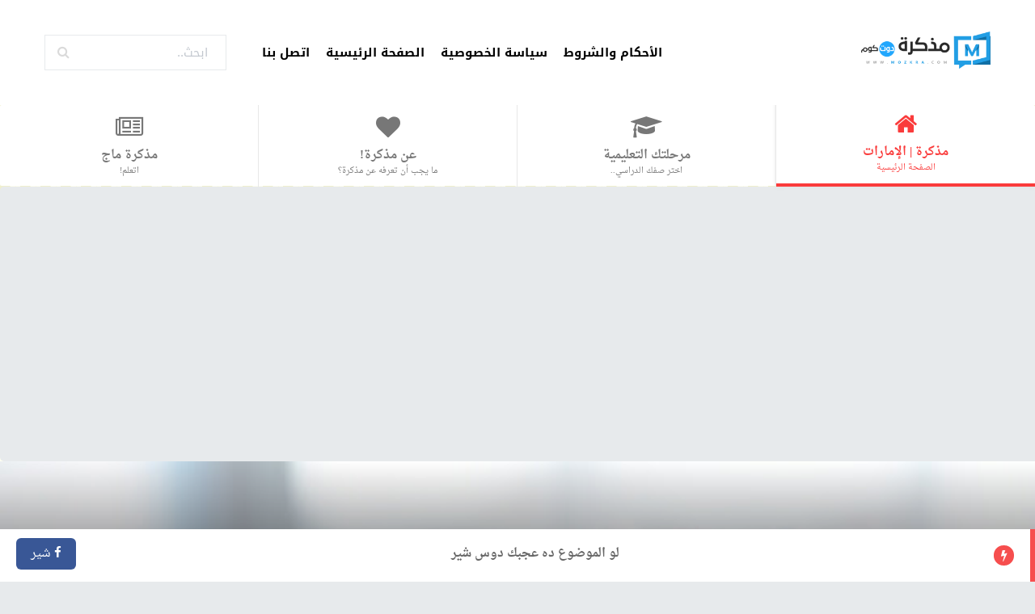

--- FILE ---
content_type: text/html; charset=UTF-8
request_url: https://ae.mozkra.com/2020/02/Quarterly-plan-for-the-first-grade-second-semester-science-subject.html
body_size: 25675
content:
<!DOCTYPE html>
<html xmlns='http://www.w3.org/1999/xhtml' xmlns:b='http://www.google.com/2005/gml/b' xmlns:data='http://www.google.com/2005/gml/data' xmlns:expr='http://www.google.com/2005/gml/expr' xmlns:og='http://ogp.me/ns#'>
<head>
<link href='https://www.blogger.com/static/v1/widgets/649424882-widget_css_bundle_rtl.css' rel='stylesheet' type='text/css'/>
<meta content='3dm0PGTUAnNSJ1qFUQA-NTEg8dAmoFFAZoMOROZCV0A' name='google-site-verification'/>
<meta content='a4d79caa1881f981' name='yandex-verification'/>
<script async='async' crossorigin='anonymous' src='https://pagead2.googlesyndication.com/pagead/js/adsbygoogle.js?client=ca-pub-5110004975943452'></script>
<script async='async' data-cfasync='false' src='//upgulpinon.com/1?z=4826456'></script>
<!--META stuff-->
<meta content='text/html; charset=UTF-8' http-equiv='Content-Type'/>
<meta content='blogger' name='generator'/>
<link href='https://ae.mozkra.com/favicon.ico' rel='icon' type='image/x-icon'/>
<link href='https://ae.mozkra.com/2020/02/Quarterly-plan-for-the-first-grade-second-semester-science-subject.html' rel='canonical'/>
<link rel="alternate" type="application/atom+xml" title="مذكرة - الإمارات - Atom" href="https://ae.mozkra.com/feeds/posts/default" />
<link rel="alternate" type="application/rss+xml" title="مذكرة - الإمارات - RSS" href="https://ae.mozkra.com/feeds/posts/default?alt=rss" />
<link rel="service.post" type="application/atom+xml" title="مذكرة - الإمارات - Atom" href="https://www.blogger.com/feeds/1855332527278435058/posts/default" />

<link rel="alternate" type="application/atom+xml" title="مذكرة - الإمارات - Atom" href="https://ae.mozkra.com/feeds/5096334600632691985/comments/default" />
<!--Can't find substitution for tag [blog.ieCssRetrofitLinks]-->
<link href='https://blogger.googleusercontent.com/img/b/R29vZ2xl/AVvXsEhyGxFWLG2TRmOWm9bc56u7F_eHr85-ja9fy908zlW9xZrG_uOqcovfU7mVpz7ZVinq2WH9AnUagPKQ_U_sQ89uKjeDSzZX5iAFWPWpLcCi-5kHUCoXiGSauaJuJWf7JYh4fRj_heEFdMM_/s640/%25D8%25A7%25D9%2584%25D8%25AE%25D8%25B7%25D8%25A9+%25D8%25A7%25D9%2584%25D9%2581%25D8%25B5%25D9%2584%25D9%258A%25D8%25A9+%25D9%2584%25D9%2584%25D8%25B5%25D9%2581+%25D8%25A7%25D9%2584%25D8%25A3%25D9%2588%25D9%2584+%25D8%25A7%25D9%2584%25D9%2581%25D8%25B5%25D9%2584+%25D8%25A7%25D9%2584%25D8%25AB%25D8%25A7%25D9%2586%25D9%258A+%25D9%2585%25D8%25A7%25D8%25AF%25D8%25A9+%25D8%25A7%25D9%2584%25D8%25B9%25D9%2584%25D9%2588%25D9%2585.jpg' rel='image_src'/>
<meta content='https://ae.mozkra.com/2020/02/Quarterly-plan-for-the-first-grade-second-semester-science-subject.html' property='og:url'/>
<meta content='الخطة الفصلية للصف الأول الفصل الثاني مادة العلوم ' property='og:title'/>
<meta content='خدمة تعليمية تقدم كل ما يحتاجه طلاب المرحلة الإبتدائية والإعدادية والثانوية' property='og:description'/>
<meta content='https://blogger.googleusercontent.com/img/b/R29vZ2xl/AVvXsEhyGxFWLG2TRmOWm9bc56u7F_eHr85-ja9fy908zlW9xZrG_uOqcovfU7mVpz7ZVinq2WH9AnUagPKQ_U_sQ89uKjeDSzZX5iAFWPWpLcCi-5kHUCoXiGSauaJuJWf7JYh4fRj_heEFdMM_/w1200-h630-p-k-no-nu/%25D8%25A7%25D9%2584%25D8%25AE%25D8%25B7%25D8%25A9+%25D8%25A7%25D9%2584%25D9%2581%25D8%25B5%25D9%2584%25D9%258A%25D8%25A9+%25D9%2584%25D9%2584%25D8%25B5%25D9%2581+%25D8%25A7%25D9%2584%25D8%25A3%25D9%2588%25D9%2584+%25D8%25A7%25D9%2584%25D9%2581%25D8%25B5%25D9%2584+%25D8%25A7%25D9%2584%25D8%25AB%25D8%25A7%25D9%2586%25D9%258A+%25D9%2585%25D8%25A7%25D8%25AF%25D8%25A9+%25D8%25A7%25D9%2584%25D8%25B9%25D9%2584%25D9%2588%25D9%2585.jpg' property='og:image'/>
<meta content='width=device-width, initial-scale=1, maximum-scale=1' name='viewport'/>
<meta content='text/html; charset=UTF-8' http-equiv='Content-Type'/>
<meta content='مذكرة - الإمارات: الخطة الفصلية للصف الأول الفصل الثاني مادة العلوم ' property='og:title'/>
<meta content='136114966853178 ' property='fb:app_id'/>
<meta content='مذكرة - الإمارات' property='og:site_name'/>
<meta content='https://www.facebook.com/MozkraEducation' property='fb:admins'/>
<!--META stuff-->
<meta content='article' property='og:type'/>
<meta content='خدمة تعليمية تقدم كل ما يحتاجه طلاب المرحلة الإبتدائية والإعدادية والثانوية من ملفات تعليمية ونتائج امتحانات وغير ذلك.' name='description'/>
<meta content='ثانوية عامة , مذكرات تعليمية , مدرسة علي الهواء , مراجعات نهائية , الصف الثالث الثانوي , الاول الثانوي , الثاني الثانوي , شرح المنهج , نتيجة الثانوية العامة 2016 , جدول امتحانات الثانوية العامة , وزارة التربية والتعليم , رياضيات , لغة عربية , لغة انجليزية , لغة فرنسية , لغة ايطالية , لغة اسبانية , لغة المانية , فيزياء , احياء , كيمياء , جيولوجيا وعلوم بيئية , فلسفة ومنطق , علم نفس واجتماع , التاريخ , الجغرافيا , أفضل مراجعة , مراجعات الاهرام , ملازم , كتب دراسية , نتيجة الاعدادية , نتيجة الدبلومات , تنسيق الجامعات , المناهج التعليمية اخبار التعليم, نماذج امتحانات, الأضواء, الامتحان, ابتدائي, اعدادي,' name='keywords'/>
<!-- Latest compiled and minified CSS -->
<link href='https://fonts.googleapis.com/earlyaccess/droidarabickufi.css' rel='stylesheet'/>
<link href='https://fonts.googleapis.com/earlyaccess/droidarabicnaskh.css' rel='stylesheet'/>
<link href='//www.fontstatic.com/f=droid-sans' rel='stylesheet' type='text/css'/>
<link href='https://maxcdn.bootstrapcdn.com/font-awesome/4.6.3/css/font-awesome.min.css' rel='stylesheet'/>
<link href='https://www.mozkra.com/' hreflang='ar-EG' rel='alternate'/>
<title>الخطة الفصلية للصف الأول الفصل الثاني مادة العلوم  2020 &#8211; مذكرة دوت كوم</title>
<!-- Optimized by BloggerRecipes.com -->
<title>مذكرة - الإمارات: الخطة الفصلية للصف الأول الفصل الثاني مادة العلوم </title>
<style id='page-skin-1' type='text/css'><!--
~~~~~~~
= var =
~~~~~~~
/*! normalize.css v4.1.1 | MIT License | github.com/necolas/normalize.css */
html
{
font-family:sans-serif;
-ms-text-size-adjust:100%;
-webkit-text-size-adjust:100%
}
body
{
margin:0
}
article,aside,details,/* 1 */
figcaption,figure,footer,header,main,/* 2 */
menu,nav,section,summary
{
display:block
}
audio,canvas,progress,video
{
display:inline-block
}
audio:not([controls])
{
display:none;
height:0
}
progress
{
vertical-align:baseline
}
template,/* 1 */
[hidden]
{
display:none
}
a
{
background-color:transparent;
-webkit-text-decoration-skip:objects
}
a:active,a:hover
{
text-decoration: none;
color: #6d6969;
}
abbr[title]
{
border-bottom:none;
text-decoration:underline;
text-decoration:underline dotted
}
b,strong
{
font-weight:900;
}
dfn
{
font-style:italic
}
h1
{
font-size:2em;
margin:.67em 0
}
mark
{
background-color:#ff0;
color:#000
}
small
{
font-size:80%
}
sub,sup
{
font-size:75%;
line-height:0;
position:relative;
vertical-align:baseline
}
sub
{
bottom:-.25em
}
sup
{
top:-.5em
}
img
{
border-style:none
}
svg:not(:root)
{
overflow:hidden
}
code,kbd,pre,samp
{
font-family:monospace,monospace;
font-size:1em
}
figure
{
margin:1em 40px
}
hr
{
box-sizing:content-box;
height:0;
overflow:visible
}
button,input,select,textarea
{
font:inherit;
margin:0
}
optgroup
{
font-weight:700
}
button,input
{
overflow:visible
}
button,select
{
text-transform:none
}
button,html [type="button"],/* 1 */
[type="reset"],[type="submit"]
{
-webkit-appearance:button
}
button::-moz-focus-inner,[type="button"]::-moz-focus-inner,[type="reset"]::-moz-focus-inner,[type="submit"]::-moz-focus-inner
{
border-style:none;
padding:0
}
button:-moz-focusring,[type="button"]:-moz-focusring,[type="reset"]:-moz-focusring,[type="submit"]:-moz-focusring
{
outline:1px dotted ButtonText
}
fieldset
{
border:1px solid silver;
margin:0 2px;
padding:.35em .625em .75em
}
legend
{
box-sizing:border-box;
color:inherit;
display:table;
max-width:100%;
padding:0;
white-space:normal
}
textarea
{
overflow:auto
}
[type="checkbox"],[type="rio"]
{
box-sizing:border-box;
padding:0
}
[type="number"]::-webkit-inner-spin-button,[type="number"]::-webkit-outer-spin-button
{
height:auto
}
[type="search"]
{
-webkit-appearance:textfield;
outline-offset:-2px
}
[type="search"]::-webkit-search-cancel-button,[type="search"]::-webkit-search-decoration
{
-webkit-appearance:none
}
::-webkit-input-placeholder
{
color:inherit;
opacity:.54
}
::-webkit-file-upload-button
{
-webkit-appearance:button;
font:inherit
}
/*
~~~~~~~~
= RESET =
~~~~~~~~
*/
* {
padding: 0;
margin: 0;
box-sizing: border-box;
font-family: inherit;
}
ul {
list-style-position: inside;
list-style: none;
}
/*
~~~~~~~~
= TYPO =
~~~~~~~~
*/
h1,h2,h3,h4,h5
{
font-weight:400;
line-height:1.5;
margin:30px 0;
}
h1,h2,h3
{
margin-top:20px;
margin-bottom:10px
}
h4,h5
{
margin-top:10px;
margin-bottom:10px
}
h1
{
font-size:32px
}
h2
{
font-size:28px
}
h3
{
font-size:23px
}
h4,.h4
{
font-size:23px
}
h5
{
font-size:20px
}
h6 {
font-size: large;
font-family: Droid Arabic Kufi;
padding: 25px;
display: block;
border-radius: 25px;
font-size: 26px;
}
p
{
margin:0 0 10px;
line-height: 2.5;
}
blockquote,q
{
background: #f9f9f9;
border-right: 6px solid #EA5455;
font-family: 'Droid Arabic Naskh', serif;
margin:30px 0;
padding: 1.5em 25px;
quotes: "\201C""\201D""\2018""\2019";
}
blockquote:before,q:before,blockquote:after,q:after,
{
color:#ccc;
content:open-quote;
font-family: cambria, Georgia;
font-size:4em;
line-height:.1em;
margin-right:.25em;
vertical-align:-.4em;
}
}
:focus
{
outline:0
}
ins
{
text-decoration:none
}
del
{
text-decoration:line-through
}
table
{
border-collapse:collapse;
border-spacing:0
}
.quickedit
{
display:none!important
}
iframe,object,embed
{
max-width:100%
}
div.clear
{
clear:both
}
img {
max-width: 100%;
max-height: 100%;
height: auto;
width: auto;
display: block;
text-align: center;
margin-left: auto;
margin-right: auto;
}
iframe,
object,
embed {
max-width: 100%;
}
a {
text-decoration: none;
color: #168acc;
}
div.clear {
clear: both
}
h1,
h2,
h3,
h4,
h5
{
color: #322f29;
font-family: 'Droid Arabic Kufi', sans-serif;
font-weight: 900;
}
ul {
list-style-position: inside;
}
::-webkit-input-placeholder {
color: #8F98A5;
}
:-moz-placeholder {
/* Firefox 18- */
color: #8F98A5;
}
::-moz-placeholder {
/* Firefox 19+ */
color: #8F98A5;
}
:-ms-input-placeholder {
color: #8F98A5;
}
body {
background: #e7eaec;
color: #666666;
font-family: 'Droid Arabic Naskh', serif;
font-size: 15px;
font-weight: 300;
line-height: 1.5;
direction: rtl;
}
input[type="text"] {
padding: 10px;
}
/*
~~~~~~~~~
= FORMS =
~~~~~~~~~
*/
/*GLOBAL*/
form * {
font-family: 'Droid Arabic Kufi', sans-serif !important;
}
input[type="text"] {
border: 1px solid #eee!important;
padding: 6px 22px !important;
background-color: #fff;
height: 50px !important;
border-radius: 999em !important;
box-shadow: none !important;
}
textarea {
border: 1px solid #eee!important;
padding: 6px 22px !important;
background-color: #fff;
box-shadow: none !important;
border-radius: 20px !important;
margin-bottom: 15px !important;
}
input[type="submit"], input[type="button"] {
background-color: #243750 !important;
color: #fff !important;
width: auto !important;
height: 50px !important;
line-height: 50px;
border: none !important;
border-radius: 999em !important;
padding: 0 20px;
transition: all 0.3s ease-in-out 0s;
background-image: none !important;
margin-bottom: 15px !important;
}
input[type="submit"]:hover, input[type="button"]:hover {
background: #EA5455 !important;
}
#footer input[type="text"]{
border: 0 !important;
background-color: #243750;
color: #fff !important;
margin-bottom: 15px !important;
}
#footer textarea {
border: 0 !important;
background-color: #243750;
border-radius: 20px !important;
color: #fff !important;
}
#footer input[type="submit"], #footer input[type="button"] {
background-color: #fff !important;
color: #243750 !important;
}
#footer input[type="submit"]:hover, #footer input[type="button"]:hover {
background: #243750 !important;
color: #fff !important;
}
/*EMAUIL-SUB*/
.FollowByEmail td {
width: 100% !important;
max-width: 350px;
display: block;
}
.FollowByEmail td:first-child {
margin-bottom: 15px;
}
.FollowByEmail td input{
width: 100% !important;
}
/*CONTACT-FORM*/
.contact-form-widget {
width: 100% !important;
max-width: 500px !important
}
.contact-form-widget input, .contact-form-widget textarea{
width: 100% !important;
max-width: 500px !important;
}
.contact-form-widget form > p {
display: none;
}
/*
~~~~~~~~~~
= GLOBAL =
~~~~~~~~~~
*/
.container {
margin-right: auto;
margin-left: auto;
max-width: 1170px;
width: 98%;
overflow: hidden;
}
#logoSec,
#searchWrap,
#followWrap,
#mainMenu,
#postWrapper,
#sidebarWrapper,
#sidebarWrapper2,
#sidebarWrapper3,
#footer {
overflow: hidden;
}
/*
~~~~~~~~~~~~~~~
= BODY-LAYOUT =
~~~~~~~~~~~~~~~
*/
#postWrapper {
margin-top: 30px;
width: 100%;
float: none;
margin-right: auto;
margin-left: auto;
}
#mainBody {
padding: 130px 0 10px;
}
#mainContentWrap {
padding: 0;
}
#sidebarWrapper {
width: 30%;
float: left;
margin-top: 30px;
}
#sidebarWrapper2 {
width: 0;
float: right;
margin-right: 25px;
margin-left: 25px;
}
#sidebarWrapper3 {
width: 0;
float: left;
margin-right: auto;
margin-left: auto;
}
.footerCol {
width: 33%;
float: right;
min-height: 1px;
padding-left: 15px;
padding-right: 15px;
text-align: center;
}
/*
~~~~~~~~~~
= HEADER =
~~~~~~~~~~
*/
#headerWrap {
background: #ffffff;
position: fixed;
top: 0;
right: 0;
width: 100%;
z-index: 100000;
height: 130px;
}
/*LOGO*/
#logoSec {
width: 20%;
display: inline-block;
vertical-align: middle;
}
#header-inner a {
display: inline-block !important;
max-width: 160px;
}
#header-inner .title a {
display: inline !important;
}
#header-inner {
line-height: 130px;
}
#header-inner a img {
display: inline-block !important;
max-height: 100%;
transition: all .4s ease-in-out;
-webkit-transition: all .4s ease-in-out;
-moz-transition: all .4s ease-in-out;
-o-transition: all .4s ease-in-out;
vertical-align: middle;
}
.titlewrapper .title {
font-size: 35px !important;
color: #63b4b5 !important;
margin: 0;
line-height: 130px;
}
.smallHeader {
height: 60px !important;
transition: all .4s ease-in-out;
-webkit-transition: all .4s ease-in-out;
-moz-transition: all .4s ease-in-out;
-o-transition: all .4s ease-in-out;
}
.smallHeader #header-inner {
line-height: 60px;
transition: all .4s ease-in-out;
-webkit-transition: all .4s ease-in-out;
-moz-transition: all .4s ease-in-out;
-o-transition: all .4s ease-in-out;
}
.smallHeader .titlewrapper .title {
line-height: 60px;
}
/*MENU*/
#menuSec {
width: 80%;
display: inline-block;
vertical-align: middle;
font-size: 0;
}
.descriptionwrapper {
display: none;
}
#menuSec .menu {
display: inline-block;
width: 75%;
vertical-align: middle;
padding-left: 15px;
position: relative;
}
#searchWrap {
display: inline-block;
width: 25%;
vertical-align: middle;
font-size: 0;
color: #8F98A5;
}
#searchWrap form {
border: 1px solid #e7eaec;
border-radius: 0;
max-width: 225px;
float: left;
}
#search placeholder {
color: #8F98A5;
}
#searchBar {
display: inline-block;
width: 80% !important;
vertical-align: middle;
background: none !important;
border-radius: 0 !important;
border: 0 !important;
height: 42px !important;
font-size: 15px;
}
#search button {
font-size: 16px;
display: inline-block;
width: 20%;
vertical-align: middle;
background: #fff;
border: 0;
height: 42px;
color: #dadada;
}
#search button .fa-search:before {
font-family: FontAwesome;
}
/*
~~~~~~~~
= MENU =
~~~~~~~~
*/
#headerWrap .PageList > h2 {
display: none;
}
#headerWrap ul {
list-style: none;
}
#headerWrap ul {
text-align: left;
}
#menuSec ul a {
color: #000000;
display: block;
font-size: 17px;
font-family: 'Droid Arabic Kufi', sans-serif;
font-size: 15px;
font-weight: 700;
position: relative;
}
#menuSec ul .selected a,
#menuSec ul  a:hover  {
color: #EA5455;
text-decoration: none;
}
#menuSec ul .selected a:after,
#menuSec ul a:hover:after {
content: ' ';
position: absolute;
left: 0;
right: 0;
bottom: -6px;
width: 100%;
height: 2px;
background-color: #EA5455;
transition: all 0.4s ease-in-out 0s;
margin: 0 auto;
}
#headerWrap ul > li {
display: inline-block;
margin-left: 20px;
text-align: right;
}
/*
~~~~~~~~~~
= SLIDER =
~~~~~~~~~~
*/
#sliderWrap .widget > h2,
#sliderWrap .widget .title {
font-size: 20px;
}
#sliderWrap .widget .item-title a,
#sliderWrap .widget .item-title {
color: #666;
font-size: 17px;
}
#sliderWrap {
background: #fff;
}
.slide {
position: relative;
}
.slide img {
width: 100%;
}
.slide:after {
content: "";
position: absolute;
top: 0;
right: 0;
width: 100%;
height: 100%;
background: rgba(0, 0, 0, 0.4);
transition: all .4s ease-in-out;
-webkit-transition: all .4s ease-in-out;
-moz-transition: all .4s ease-in-out;
-o-transition: all .4s ease-in-out;
}
.slideCon {
position: absolute;
z-index: 100;
width: 100%;
top: 50%;
color: #fff;
text-align: center;
padding: 0 10px;
transform: translateY(-50%);
font-size: 16px;
}
.slideCon h1 {
color: #fff;
}
.slideCon p {
margin: 15px auto 0;
max-width: 850px;
}
/*
~~~~~~~~~~~~~~~
= BLOG-ACHIVE =
~~~~~~~~~~~~~~~
*/
#blogArchive {
background-color: #fff;
padding: 25px 0;
text-align: center;
}
#blogArchive h1 {
color: #fff;
font-weight: 700;
font-size: 30px;
}
/*
~~~~~~~~~
= POSTS =
~~~~~~~~~
*/
.postThum {
background: #ffffff;
}
.post-title {
margin-top: 0;
}
.post-title,
.post-title a {
color: #555;
font-size: 21px;
}
.post-title a:hover, .thumImgWrap > .thumTitle a:hover {
color: #EA5455;
text-decoration: none;
transition: all 0.3s ease-in-out;
}
.postData {
margin-bottom: 20px;
}
#blog-pager {
padding-top: 45px;
text-align: center;
}
#blog-pager-older-link {
float: none;
text-align: center;
}
#blog-pager-older-link a {
display: inline-block;
height: 40px;
line-height: 40px;
background: #2D4059;
color: #fff;
font-size: 15px;
font-family: 'Droid Arabic Kufi', sans-serif;
text-align: center;
padding: 0 15px;
border: 0;
border-radius: 999em;
transition: all 0.3s ease-in-out;
}
#blog-pager-older-link a:hover {
background: #EA5455;
}
/*
~~~~~~~~~~~~~
= POST DATA =
~~~~~~~~~~~~~
*/
.postData {
overflow: hidden;
}
.postData > span {
float: right;
margin-left: 20px;
color: #A8B5B9;
}
.post-author a,
.post-timestamp,
.post-comment-link a {
color: #A8B5B9;
display: inline-block;
}
.post-author a:before,
.post-timestamp:before,
.post-comment-link a:before {
font-family: FontAwesome;
margin-left: 7px;
float: right;
}
.post-author a:before {
content: "\f007";
}
.post-timestamp:before {
content: "\f017";
}
.post-comment-link a:before {
content: "\f0e5";
}
.post-labels {
display: block;
padding: 15px 0;
overflow: hidden;
text-align: center;
}
.post-labels a {
color: #2D4059;
border: 1px solid #b2b2b2;
padding: 6px 29px;
margin-left: 10px;
border-radius: 50px;
}
.post-labels a:hover {
background: #2D4059;
color: #fff;
transition: all 0.3s ease-in-out;
text-decoration: none;
}
/*
~~~~~~~~~~~~
=  ARTICLE =
~~~~~~~~~~~~
*/
.articleTop {
position: relative;
background-size: cover;
padding-top: 20%;
}
.articleTopOverlay {
content: ' ';
position: absolute;
bottom: 0;
left: 0;
width: 100%;
height: 100%;
background-image: linear-gradient(90deg, black 0%, transparent 100%);
background-image: -moz-linear-gradient(90deg, black 0%, transparent 100%);
background-image: -webkit-linear-gradient(90deg, black 0%, transparent 100%);
background-image: -ms-linear-gradient(90deg, black 0%, transparent 100%);
opacity: 0.902;
}
.articleTopData {
position: absolute;
bottom: 45px;
left: 0;
right: 0;
width: 100%;
text-align: center;
}
.articleTitle {
font-weight: 700;
margin: 0 0 15px 0;
display: inline;
}
.articleTitle, .articleData .post-timestamp, .articleData .post-author a {
color: #fff;
}
.articleData .post-author {
margin-left: 15px;
}
.articleData {
font-family: 'Droid Arabic Kufi', sans-serif;
font-size: 15px;
display: block;
margin-top: 13px;
}
.postArticle {
background: #ffffff;
padding: 35px 25px;
border-radius: 0;
border-bottom: 1px solid #f6f6f6;
}
.statusMsg {
text-align: center;
font-size: 16px;
margin-bottom: 20px;
}
/*
~~~~~~~~~~~~
=  related =
~~~~~~~~~~~~
*/
#related-posts {
overflow: hidden;
margin: 50px 0;
padding: 35px 25px;
background: #fff;
border-radius: 5px;
}
#related-posts h3 {
border-bottom: 0px;
margin: 0px 0 30px 0;
font-size: 24px;
}
#related-posts img {
width: 100%;
border: 0px;
}
#related-post a {
width: 30%;
margin-left: 5%;
float: right;
}
#related-post a:last-child {
margin-left: 0;
}
#related-post-title {
font-size: 15px;
color: #555;
padding-top: 10px;
font-family: 'Droid Arabic Kufi', sans-serif;
}
#adsense-related-posts {
overflow: hidden;
margin: 50px 0;
padding: 35px 25px;
background: #fff;
border-radius: 5px;
}
.speakol-related-posts {
overflow: hidden;
margin: 50px 0;
padding: 35px 25px;
background: #fff;
border-radius: 5px;
}
.speakol-related-posts h3 {
border-bottom: 0px;
margin: 0px 0 30px 0;
font-size: 24px;
color: #2D4059;
font-family: 'Droid Arabic Kufi', sans-serif;
font-size: 18px;
text-align: center;
padding-bottom: 15px;
border-bottom: 1px solid #f6f6f6;
margin-bottom: 30px;
font-weight: 700;
margin-top: 0;
}
/*
~~~~~~~~~~~
= WIDGETS =
~~~~~~~~~~~
*/
#sidebarWrapper .widget {
background-color: #ffffff;
padding: 25px;
border-radius: 0px;
margin-bottom: 30px;
}
#sidebarSec .widget > h2, #related-posts h3, #comments > h4 {
color: #2D4059;
font-family: 'Droid Arabic Kufi', sans-serif;
font-size: 18px;
text-align: center;
padding-bottom: 15px;
border-bottom: 1px solid #f6f6f6;
margin-bottom: 30px;
font-weight: 700;
margin-top: 0;
}
#sidebarSec .widget .item-title,  #sidebarSec .widget .item-title a{
font-family: 'Droid Arabic Kufi', sans-serif;
color: #2D4059;
font-size: 14px;
}
#sidebarWrapper2 .widget {
background-color: #ffffff;
padding: 30px;
border-radius: 5px 0 0 5px;
margin-bottom: 35px;
}
#sidebarSec2 .widget > h2, #related-posts h3, #comments > h4 {
color: #2D4059;
font-family: 'Droid Arabic Kufi', sans-serif;
font-size: 18px;
text-align: center;
padding-bottom: 15px;
border-bottom: 1px solid #f6f6f6;
margin-bottom: 30px;
font-weight: 700;
margin-top: 0;
}
#sidebarSec2 .widget .item-title,  #sidebarSec .widget .item-title a{
font-family: 'Droid Arabic Kufi', sans-serif;
color: #2D4059;
font-size: 14px;
}
#sidebarWrapper3 .widget {
background-color: #ffffff;
padding: 30px;
border-radius: 5px 0 0 5px;
margin-bottom: 35px;
}
#sidebarSec3 .widget > h2, #related-posts h3, #comments > h4 {
color: #2D4059;
font-family: 'Droid Arabic Kufi', sans-serif;
font-size: 18px;
text-align: center;
padding-bottom: 15px;
border-bottom: 1px solid #f6f6f6;
margin-bottom: 30px;
font-weight: 700;
margin-top: 0;
}
#sidebarSec3 .widget .item-title,  #sidebarSec .widget .item-title a{
font-family: 'Droid Arabic Kufi', sans-serif;
color: #2D4059;
font-size: 14px;
}
.PopularPosts ul {
list-style: none;
}
#sidebarSec .PopularPosts ul li {
padding: 14px 0;
border-bottom: 1px solid #f6f6f6;
}
#sidebarSec .widget .item-thumbnail {
margin: 0 0 0 10px;
float: right;
width: 58px;
height: 58px;
border-radius: 5px;
overflow: hidden;
margin-left: 14px;
margin-bottom: 18px;
}
.widget .item-thumbnail img {
padding: 0;
}
/* LABEL */
.Label ul {
list-style-type: none;
}
.Label ul li {
float: right;
padding: 5px 10px;
width: 50%;
font-family: 'Droid Arabic Kufi', sans-serif;
margin-bottom: 10px;
}
.Label ul li a {
color: #2D4059;
}
.Label ul li a:hover {
text-decoration: none;
}
#sidebarSec .Label ul li a {
color: #2D4059;
}
#sidebarSec .Label ul li a:hover {
text-decoration: none;
}
/*
---------------
= post-file =
-------------
.post-file-now {
margin: 15px;
background: #80ae3c;
padding: 26px;
border: 2px dashed #80ae3c;
background-color: #e5fac5;
}
.post-file-now a:before {
content: '\f05d';
font-family: FontAwesome;
font-weight: normal;
padding: 8px;
margin-left: -90px;
margin-right: 30px;
}
.post-file-now span {
font-family: 'Droid Arabic Kufi',Verdana,sans-serif;
color: #444444;
font-size: 20px;
}
.post-file-now a {
background: #80ae3c;
color: #fff;
display: block;
font-size: 17px;
font-weight: 700;
font-family: 'Droid Arabic Kufi',Verdana,sans-serif;
height: 50px;
line-height: 50px;
text-align: center;
text-decoration: none;
text-transform: uppercase;
width: 200px;
position: relative;
z-index: 2;
}
~~~~~~~~~~~~~
= FOLLOW-US =
~~~~~~~~~~~~~
*/
.followButton a {
color: #2D4059;
font-size: 20px;
width: 45px;
height: 45px;
border-radius: 50%;
border: 2px solid #2D4059;
display: inline-block;
line-height: 45px;
text-align: center;
margin: 0 0 5px 5px;
}
/*
~~~~~~~~~~~~~
= FET-POSTS =
~~~~~~~~~~~~~
*/
#fetPostsWrap {
padding-bottom: 60px;
display:none;
}
#fetPosts {
overflow: hidden;
}
.fetPost {
width: 50%;
float: right;
}
.fetPost img {
width: 100%;
display: block;
}
.fetPost {
position: relative;
}
.fetPostThumOverlay {
content: ' ';
position: absolute;
bottom: 0;
left: 0;
width: 100%;
height: 100%;
background-image: linear-gradient(90deg, transparent 0%, black 100%);
background-image: -moz-linear-gradient(90deg, transparent 0%, black 100%);
background-image: -webkit-linear-gradient(90deg, transparent 0%, black 100%);
background-image: -ms-linear-gradient(90deg, transparent 0%, black 100%);
opacity: 0.902;
z-index: 10;
}
.fetPostTop {
position: absolute;
top: 30px;
left: 0;
right: 0;
max-width: 80%;
margin: 0 auto;
text-align: center;
z-index: 20;
}
.fetPostTop h1 {
color: #fff;
font-size: 25px;
}
{
}
.fetPostTop p, .fetPostTop h1 a {
color: #fff;
}
.fetPostBottom {
overflow: hidden;
z-index: 20;
position: relative;
}
.fetPostBottom {
overflow: hidden;
padding: 0 35px 30px 100px;
margin-top: -70px;
}
.fetPostReadMore {
float: left;
}
.fetPostLabels {
float: right;
margin-top: 10px;
}
.fetPostReadMore a {
display: block;
width: 150px;
height: 50px;
line-height: 50px;
background: white;
color: #555;
font-weight: 700;
font-size: 16px;
font-family: 'Droid Arabic Kufi', sans-serif;
font-size: 18px;
text-align: center;
padding: 0 6px;
border: 0;
border-radius: 999em;
transition: all 0.3s ease-in-out;
}
.fetPostReadMore a:hover {
background: #EA5455;
color: #fff;
transition: all 0.3s ease-in-out;
text-decoration: none;
}
.fetPostLabels a {
float: left;
display: block;
background-color: #ed5556;
color: #fff;
padding: 0 10px;
border-radius: 999em;
margin-left: 15px;
font-family: 'Droid Arabic Kufi', sans-serif;
}
/*
~~~~~~~~~~~~~~~~~
= POPULAR-POSTS =
~~~~~~~~~~~~~~~~~
*/
#popularPostsWrap {
padding-bottom: 0px;
background: #243750;
}
#popularPosts .PopularPosts > h2{
font-size: 24px;
color: #555;
font-weight: 700;
text-align: center;
margin-bottom: 60px;
}
#popularPosts .PopularPosts > h2 a {
color: #555;
}
#popularPosts .PopularPosts ul li {
width: 25%;
float: left;
padding: 0 15px;
}
#popularPosts .PopularPosts .item-thumbnail {
margin: 0;
float: none;
}
#popularPosts .item-content {
background: #ffffff;
}
#popularPosts .item-thumbnail {
position: relative;
}
#popularPosts .item-thumbnail img {
display: block;
}
#popularPosts .item-thumbnail .popularThumOverlay {
content: ' ';
position: absolute;
top: 0;
right: 0;
width: 100%;
height: 100%;
background-image: linear-gradient(90deg, black 0%, transparent 100%);
background-image: -moz-linear-gradient(90deg, black 0%, transparent 100%);
background-image: -webkit-linear-gradient(90deg, black 0%, transparent 100%);
background-image: -ms-linear-gradient(90deg, black 0%, transparent 100%);
opacity: 0.902;
}
#popularPosts .PopularPosts .item-title {
font-size: 16px;
position: absolute;
bottom: 0;
padding: 10px;
font-family: 'Droid Arabic Kufi', sans-serif;
}
.popThumCon {
padding: 15px;
background: #fff;
}
#popularPosts .PopularPosts .item-title a {
color: #fff;
}
#popularPosts .item-content:hover .popJumpLink a{
color: #EA5455;
text-decoration: none;
}
/*
~~~~~~~~~
= SHARE =
~~~~~~~~~
*/
.share {
margin: 35px 0;
text-align: center;
position: relative;
display: inline-block;
float: left;
}
.shareButton {
display: inline-block;
background: #2D4059;
color: #fff;
font-size: 16px;
font-family: "Droid Arabic Kufi", sans-serif;
padding: 5px 16px;
border-radius: 66px;
transition: all 0.3s ease-in-out;
vertical-align: middle;
}
.shareButton:before {
content: "\f1e0";
font-family: FontAwesome;
margin-left: 5px;
}
.shareButtons {
font-size: 30px;
display: inline-block;
vertical-align: middle;
position: relative;
left: -30px;
visibility: hidden;
opacity: 0;
transition: all 0.3s ease-in-out;
}
.shareButtons a {
display: inline-block;
width: 45px;
height: 45px;
line-height: 54px;
border-radius: 50%;
background: #eee;
text-align: center;
vertical-align: middle;
color: #fff;
}
.showShareButtons {
opacity: 1;
visibility: visible;
left: 0;
}
.shareButtons .fa {
vertical-align: middle;
}
.shareButtons .facebook {
background: #3b5998;
}
.shareButtons .twitter {
background: #00aced;
}
.shareButtons .google {
background: #dd4b39;
}
.shareButtons .linkedin {
background: #007bb6;
}
/*
~~~~~~~~~~~~
= COMMENTS =
~~~~~~~~~~~~
*/
.comments {
margin-top: 0;
padding: 0;
background: ;
border-radius: 5px;
}
.comments .avatar-image-container {
max-height: 80px;
width: 80px;
border: 2px solid #eee;
}
.comments .avatar-image-container img {
max-width: 80px;
}
.comments .comment-block {
margin-right: 80px;
}
.comments .comments-content .comment-header {
margin: 0;
padding: 10px;
}
.comments .comments-content .user * {
color: #555;
font-family: 'Droid Arabic Kufi', sans-serif;
}
.comments .comments-content .datetime {
display: block;
}
.comments .comments-content .datetime * {
color: #A8B5B9;
font-size: 13px;
}
.comments .comments-content .comment-content {
margin: 0;
padding: 10px;
}
.comments .comment .comment-actions {
display: block;
margin-top: 20px;
}
.comments .comment .comment-actions a {
padding: 10px;
display: inline-block;
display: inline-block;
height: 40px;
line-height: 40px;
background: #2D4059;
color: #fff;
font-size: 16px;
font-family: NeoSansW23, sans-serif;
text-align: center;
padding: 0 15px;
border: 0;
border-radius: 999em;
transition: all 0.3s ease-in-out;
margin-left: 8px;
}
.comments .comment .comment-actions a:hover {
background: #EA5455;
color: #fff;
transition: all 0.3s ease-in-out;
}
.comments .comment .comment-actions > a:before {
content: "\f0e6";
font-family: FontAwesome;
margin-left: 8px;
}
.comments .comments-content .comment-replies {
margin-right: 80px;
margin-top: 0;
}
.comments .comments-content .comment-thread {
padding: 10px;
}
.comments .continue {
display: none;
}
/*
~~~~~~~~~~
= FOOTER =
~~~~~~~~~~
*/
#footerWrapper {
background: #2D4059;
}
#footer {
padding: 10px 0;
color: #fff;
font-size: 14px;
}
#footer a {
color: #fff;
}
#footerCol4 a {
color: #fff;
}
#footer .widget > h2, #footer .widget > .title {
color: #fff;
text-align: center;
font-size: 22px;
padding-bottom: 18px;
border-bottom: 2px solid #243750;
margin-bottom: 10px;
margin-top: 10px !important;
}
#footer .Label > h2:before {
content: "\f0ca";
font-family: FontAwesome;
margin-left: 15px;
}
#footer .ContactForm > h2:before {
content: "\f1d9";
font-family: FontAwesome;
margin-left: 15px;
}
.recentCommentsH:before {
content: "\f27b";
font-family: FontAwesome;
margin-left: 15px;
}
.recentPostsH:before {
content: "\f11d";
font-family: FontAwesome;
margin-left: 15px;
}
/*
~~~~~~~~~~
= RECENT =
~~~~~~~~~~
*/
.recent {
list-style: none;
}
.recentImg img {
float: right;
width: 58px;
height: 58px;
border-radius: 5px;
overflow: hidden;
margin-left: 14px;
margin-bottom: 18px;
}
.recent .recentTitle {
font-family: 'Droid Arabic Kufi', sans-serif;
font-size: 13px;
}
.recent .recentTitle a {
color: #2D4059;
font-family: 'Droid Arabic Kufi', sans-serif;
font-size: 14px;
}
.recentComments .commentSnippet {
font-size: 12px;
}
.recent .recentTime {
text-align: left;
margin-top: 10px;
}
.recent .recentTime span {
display: inline-block;
font-family: Droid Arabic Kufi;
font-size: 13px;
}
.recent .recentTime span:before {
content: "\f017";
font-family: FontAwesome;
float: right;
margin-left: 8px;
}
.recent li {
border-bottom: 1px solid #f6f6f6;
padding: 14px 0;
}
#footer .recent li {
border-color: #243750;
}
.recent li:last-child {
border: none;
}
/*
~~~~~~~~~~~~~~
= COPYRIGHTS =
~~~~~~~~~~~~~~
*/
#copyrightsWrap {
background-color: #243750;
font-size: 12px;
padding: 18px 0;
font-family: Droid Arabic Kufi;
text-align: center;
color: #FFF;
}
#copyrightsWrap a {
color: #FFF;
}
/*
~~~~~~~~~~
= LATOUT =
~~~~~~~~~~
*/
body#layout #postWrapper, body#layout #sidebarWrapper  {
padding-left: 0;
padding-right: 0;
}
body#layout #postWrapper, body#layout #sidebarWrapper2  {
padding-left: 0;
padding-right: 0;
}
body#layout #postWrapper, body#layout #sidebarWrapper3  {
padding-left: 0;
padding-right: 0;
}
body#layout #headerWrap {
position: static;
height: auto !important;
}
body#layout .footerCol {
margin: 0 !important;
border: 0 !important;
padding: 0 !important;
width: 24.5%;
}
body#layout #mainBody {
padding: 0;
}
body#layout #logoSec {
width: 200px;
}
body#layout #menuSec {
width: 400px;
}
/*
~~~~~~~~~~~~~~~~
= OWL-CAROUSEL =
~~~~~~~~~~~~~~~~
*/
.owl-carousel .animated {
-webkit-animation-duration: 1000ms;
animation-duration: 1000ms;
-webkit-animation-fill-mode: both;
animation-fill-mode: both
}
.owl-carousel .owl-animated-in {
z-index: 0
}
.owl-carousel .owl-animated-out {
z-index: 1
}
.owl-carousel .fadeOut {
-webkit-animation-name: fadeOut;
animation-name: fadeOut
}
@-webkit-keyframes fadeOut {
0% {
opacity: 1
}
100% {
opacity: 0
}
}
@keyframes fadeOut {
0% {
opacity: 1
}
100% {
opacity: 0
}
}
.owl-height {
-webkit-transition: height 500ms ease-in-out;
-moz-transition: height 500ms ease-in-out;
-ms-transition: height 500ms ease-in-out;
-o-transition: height 500ms ease-in-out;
transition: height 500ms ease-in-out
}
.owl-carousel {
display: none;
width: 100%;
-webkit-tap-highlight-color: transparent;
position: relative;
z-index: 1
}
.owl-carousel .owl-stage {
position: relative;
-ms-touch-action: pan-Y
}
.owl-carousel .owl-stage:after {
content: ".";
display: block;
clear: both;
visibility: hidden;
line-height: 0;
height: 0
}
.owl-carousel .owl-stage-outer {
position: relative;
overflow: hidden;
-webkit-transform: translate3d(0px, 0, 0)
}
.owl-carousel .owl-controls .owl-dot,
.owl-carousel .owl-controls .owl-nav .owl-next,
.owl-carousel .owl-controls .owl-nav .owl-prev {
cursor: pointer;
cursor: hand;
-webkit-user-select: none;
-khtml-user-select: none;
-moz-user-select: none;
-ms-user-select: none;
user-select: none
}
.owl-carousel.owl-loaded {
display: block
}
.owl-carousel.owl-loading {
opacity: 0;
display: block
}
.owl-carousel.owl-hidden {
opacity: 0
}
.owl-carousel .owl-refresh .owl-item {
display: none
}
.owl-carousel .owl-item {
position: relative;
min-height: 1px;
float: left;
-webkit-backface-visibility: hidden;
-webkit-tap-highlight-color: transparent;
-webkit-touch-callout: none;
-webkit-user-select: none;
-moz-user-select: none;
-ms-user-select: none;
user-select: none
}
.owl-carousel .owl-item img {
display: block;
width: 100%;
-webkit-transform-style: preserve-3d
}
.owl-carousel.owl-text-select-on .owl-item {
-webkit-user-select: auto;
-moz-user-select: auto;
-ms-user-select: auto;
user-select: auto
}
.owl-carousel .owl-grab {
cursor: move;
cursor: -webkit-grab;
cursor: -o-grab;
cursor: -ms-grab;
cursor: grab
}
.owl-carousel.owl-rtl {
direction: rtl
}
.owl-carousel.owl-rtl .owl-item {
float: right
}
.no-js .owl-carousel {
display: block
}
.owl-carousel .owl-item .owl-lazy {
opacity: 0;
-webkit-transition: opacity 400ms ease;
-moz-transition: opacity 400ms ease;
-ms-transition: opacity 400ms ease;
-o-transition: opacity 400ms ease;
transition: opacity 400ms ease
}
.owl-carousel .owl-item img {
transform-style: preserve-3d
}
.owl-carousel .owl-video-wrapper {
position: relative;
height: 100%;
background: #000
}
.owl-carousel .owl-video-play-icon {
position: absolute;
height: 80px;
width: 80px;
left: 50%;
top: 50%;
margin-left: -40px;
margin-top: -40px;
background: url(owl.video.play.png) no-repeat;
cursor: pointer;
z-index: 1;
-webkit-backface-visibility: hidden;
-webkit-transition: scale 100ms ease;
-moz-transition: scale 100ms ease;
-ms-transition: scale 100ms ease;
-o-transition: scale 100ms ease;
transition: scale 100ms ease
}
.owl-carousel .owl-video-play-icon:hover {
-webkit-transition: scale(1.3, 1.3);
-moz-transition: scale(1.3, 1.3);
-ms-transition: scale(1.3, 1.3);
-o-transition: scale(1.3, 1.3);
transition: scale(1.3, 1.3)
}
.owl-carousel .owl-video-playing .owl-video-play-icon,
.owl-carousel .owl-video-playing .owl-video-tn {
display: none
}
.owl-carousel .owl-video-tn {
opacity: 0;
height: 100%;
background-position: center center;
background-repeat: no-repeat;
-webkit-background-size: contain;
-moz-background-size: contain;
-o-background-size: contain;
background-size: contain;
-webkit-transition: opacity 400ms ease;
-moz-transition: opacity 400ms ease;
-ms-transition: opacity 400ms ease;
-o-transition: opacity 400ms ease;
transition: opacity 400ms ease
}
.owl-carousel .owl-video-frame {
position: relative;
z-index: 1
}
.owl-theme .owl-controls {
margin-top: 0;
text-align: center;
-webkit-tap-highlight-color: transparent
}
.owl-theme .owl-controls .owl-nav [class*=owl-] {
color: #fff;
font-size: 14px;
padding: 4px 7px;
display: inline-block;
cursor: pointer;
position: absolute;
top: 0;
height: 100%;
width: 15%;
text-align: center;
text-shadow: 0 1px 2px rgba(0, 0, 0, .6);
filter: alpha(opacity=50);
opacity: .5;
}
.owl-prev {
right: 0;
background-image: -webkit-linear-gradient(left, rgba(0, 0, 0, .0001) 0, rgba(0, 0, 0, .5) 100%);
background-image: -o-linear-gradient(left, rgba(0, 0, 0, .0001) 0, rgba(0, 0, 0, .5) 100%);
background-image: -webkit-gradient(linear, left top, right top, from(rgba(0, 0, 0, .0001)), to(rgba(0, 0, 0, .5)));
background-image: linear-gradient(to right, rgba(0, 0, 0, .0001) 0, rgba(0, 0, 0, .5) 100%);
filter: progid: DXImageTransform.Microsoft.gradient(startColorstr='#00000000', endColorstr='#80000000', GradientType=1);
background-repeat: repeat-x;
}
.owl-next {
left: 0;
background-image: -webkit-linear-gradient(left, rgba(0, 0, 0, .5) 0, rgba(0, 0, 0, .0001) 100%);
background-image: -o-linear-gradient(left, rgba(0, 0, 0, .5) 0, rgba(0, 0, 0, .0001) 100%);
background-image: -webkit-gradient(linear, left top, right top, from(rgba(0, 0, 0, .5)), to(rgba(0, 0, 0, .0001)));
background-image: linear-gradient(to right, rgba(0, 0, 0, .5) 0, rgba(0, 0, 0, .0001) 100%);
filter: progid: DXImageTransform.Microsoft.gradient(startColorstr='#80000000', endColorstr='#00000000', GradientType=1);
background-repeat: repeat-x;
}
.owl-next i,
.owl-prev i {
position: absolute;
top: 50%;
font-size: 14px;
}
.owl-theme .owl-controls .owl-nav [class*=owl-]:hover {
color: #fff;
text-decoration: none;
opacity: .9;
}
.owl-theme .owl-controls .owl-nav .disabled {
opacity: .5;
cursor: default
}
.owl-theme .owl-dots .owl-dot {
display: inline-block;
zoom: 1;
*display: inline
}
.owl-dots {
position: absolute;
bottom: 15px;
width: 100%;
}
.owl-theme .owl-dots .owl-dot span {
width: 10px;
height: 10px;
margin: 5px 10px;
border-radius: 10px;
display: block;
border: 1px solid rgba(255, 255, 255, 0);
background: rgba(255, 255, 255, 0.7);
-webkit-backface-visibility: visible;
-webkit-transition: all .3s ease;
-moz-transition: all .3s ease;
-o-transition: all .3s ease;
transition: all .3s ease;
}
.owl-theme .owl-dots .owl-dot.active span {
background: transparent;
border: 1px solid #2D4059;
}
/*
~~~~~~~~~~~~~~
= RESPONSIVE =
~~~~~~~~~~~~~~
*/
.menuIcon {
font-size: 25px;
display: none;
color: #000;
}
/*
~~~~~~~~~~
= TO-TOP =
~~~~~~~~~~
*/
#toTop {
position: fixed;
right: 10px;
bottom: -100px;
width: 46px;
height: 46px;
line-height: 46px;
text-align: center;
font-size: 18px;
cursor: pointer;
background-color: #EA5455;
border-radius: 5px;
color: #fff;
transition: all 0.9s ease-in-out;
z-index: 1000;
}
#toTop:hover {
background-color: #000;
}
.showToTop {
bottom: 30px !important;
}
body#main .preloader {
position: fixed;
top: 0;
left: 0;
width: 100%;
height: 100%;
background-color: white;
z-index: 200000;
display:none;
}
.sk-wave {
position: relative;
top: 50%;
left: 0;
right: 0;
transform: translateY(-50%);
margin: auto;
width: 50px;
height: 40px;
text-align: center;
font-size: 10px; }
.sk-wave .sk-rect {
background-color: #EA5455;
height: 100%;
width: 6px;
display: inline-block;
-webkit-animation: sk-waveStretchDelay 1.2s infinite ease-in-out;
animation: sk-waveStretchDelay 1.2s infinite ease-in-out; }
.sk-wave .sk-rect1 {
-webkit-animation-delay: -1.2s;
animation-delay: -1.2s; }
.sk-wave .sk-rect2 {
-webkit-animation-delay: -1.1s;
animation-delay: -1.1s; }
.sk-wave .sk-rect3 {
-webkit-animation-delay: -1s;
animation-delay: -1s; }
.sk-wave .sk-rect4 {
-webkit-animation-delay: -0.9s;
animation-delay: -0.9s; }
.sk-wave .sk-rect5 {
-webkit-animation-delay: -0.8s;
animation-delay: -0.8s; }
@-webkit-keyframes sk-waveStretchDelay {
0%, 40%, 100% {
-webkit-transform: scaleY(0.4);
transform: scaleY(0.4); }
20% {
-webkit-transform: scaleY(1);
transform: scaleY(1); } }
@keyframes sk-waveStretchDelay {
0%, 40%, 100% {
-webkit-transform: scaleY(0.4);
transform: scaleY(0.4); }
20% {
-webkit-transform: scaleY(1);
transform: scaleY(1); } }
.jumpLink2:hover {
background: #EA5455;
color: #fff;
}
.post-content {
line-height: 2.5;
font-size: 18px;
}
.post-content  a {
text-decoration: none;
color: #168acc;
border-bottom: 1px dashed #168acc;
}
.post-content a:hover {
text-decoration: none;
color: #6d6969;
border-bottom: 1px dashed #6d6969;
}
/* CSS Author Bio Box by MS Design */
.authorboxwrap{Font-family: Open Sans;background:#fff;margin:10px auto 20px;padding:20px;overflow:hidden;border:2px dashed #c0c0c0;display:none;}
.avatar-container {float:left;margin-right:20px;border: 1px solid silver;padding: 3px;}
.avatar-container img{width:110px;height:auto;}
.author_description_container h4{font-family:Open Sans; font-weight:700;font-size:16px;display:block;margin:0;margin-bottom:2px}
.author_description_container h4 a{color:#ef4824}
.author_description_container h4 a:hover{color:#404040}
.author_description_container p{margin:13px;color:#888;font-size:95%;margin-bottom:8px;font-family: 'Droid Arabic Naskh';}
.authorsocial a{display:inline-block;text-align:center;margin-right:10px}
.authorsocial a i{font-family:Fontawesome;width:20px;height:20px;line-height:20px;padding:5px;display:block;opacity:1;border-radius:50%;transition:all .3s;}
.authorsocial a:nth-child(1) i {background:#2d609b;color:#fff;}
.authorsocial a:nth-child(2) i {background:#19bfe5;color:#fff;}
.authorsocial a:nth-child(3) i {background:#eb4026;color:#fff;}
.authorsocial a:hover:nth-child(1) i,.authorsocial a:hover:nth-child(2) i,.authorsocial a:hover:nth-child(3) i {opacity:0.90;}
.ad-top-res {
margin-top: 0px;
margin-bottom: -29px;
background: #fff;
padding: 48px 0;
width: 100%;
}
.mcd-menu {
list-style: none;
padding: 0;
margin: 0;
background: #FFF;
height: 100px;
border-radius: 2px;
-moz-border-radius: 2px;
-webkit-border-radius: 2px;
}
.mcd-menu li {
float: right;
position: relative;
}
.mcd-menu > li {
width: 25%;
}
.mcd-menu li a {
display: block;
text-decoration: none;
padding: 12px 20px;
text-align: center;
color: #777;
border-right: 1px solid #E7E7E7;
}
.mcd-menu li a i {
display: block;
font-size: 30px;
margin-bottom: 10px;
}
.mcd-menu li a strong {
display: block;
text-transform: uppercase;
}
.mcd-menu li a small {
display: block;
font-size: 10px;
}
.mcd-menu li a i, .mcd-menu li a strong, .mcd-menu li a small {
position: relative;
transition: all 300ms linear;
-o-transition: all 300ms linear;
-ms-transition: all 300ms linear;
-moz-transition: all 300ms linear;
-webkit-transition: all 300ms linear;
}
.mcd-menu li:hover > a i {
opacity: 1;
-webkit-animation: moveFromTop 300ms ease-in-out;
-moz-animation: moveFromTop 300ms ease-in-out;
-ms-animation: moveFromTop 300ms ease-in-out;
-o-animation: moveFromTop 300ms ease-in-out;
animation: moveFromTop 300ms ease-in-out;
}
.mcd-menu li:hover a strong {
opacity: 1;
-webkit-animation: moveFromLeft 300ms ease-in-out;
-moz-animation: moveFromLeft 300ms ease-in-out;
-ms-animation: moveFromLeft 300ms ease-in-out;
-o-animation: moveFromLeft 300ms ease-in-out;
animation: moveFromLeft 300ms ease-in-out;
}
.mcd-menu li:hover a small {
opacity: 1;
-webkit-animation: moveFromRight 300ms ease-in-out;
-moz-animation: moveFromRight 300ms ease-in-out;
-ms-animation: moveFromRight 300ms ease-in-out;
-o-animation: moveFromRight 300ms ease-in-out;
animation: moveFromRight 300ms ease-in-out;
}
.mcd-menu li:hover > a {
color: #fa3b3b;
}
.mcd-menu li a.active {
position: relative;
color: #fa3b3b;
border:0;
border-bottom: 4px solid #fa3b3b;
margin-top: -4px;
box-shadow: 0 0 5px #DDD;
-moz-box-shadow: 0 0 5px #DDD;
-webkit-box-shadow: 0 0 5px #DDD;
}
@-webkit-keyframes moveFromTop {
from {
opacity: 0;
-webkit-transform: translateY(200%);
-moz-transform: translateY(200%);
-ms-transform: translateY(200%);
-o-transform: translateY(200%);
transform: translateY(200%);
}
to {
opacity: 1;
-webkit-transform: translateY(0%);
-moz-transform: translateY(0%);
-ms-transform: translateY(0%);
-o-transform: translateY(0%);
transform: translateY(0%);
}
}
@-webkit-keyframes moveFromLeft {
from {
opacity: 0;
-webkit-transform: translateX(200%);
-moz-transform: translateX(200%);
-ms-transform: translateX(200%);
-o-transform: translateX(200%);
transform: translateX(200%);
}
to {
opacity: 1;
-webkit-transform: translateX(0%);
-moz-transform: translateX(0%);
-ms-transform: translateX(0%);
-o-transform: translateX(0%);
transform: translateX(0%);
}
}
@-webkit-keyframes moveFromRight {
from {
opacity: 0;
-webkit-transform: translateX(-200%);
-moz-transform: translateX(-200%);
-ms-transform: translateX(-200%);
-o-transform: translateX(-200%);
transform: translateX(-200%);
}
to {
opacity: 1;
-webkit-transform: translateX(0%);
-moz-transform: translateX(0%);
-ms-transform: translateX(0%);
-o-transform: translateX(0%);
transform: translateX(0%);
}
}
.mcd-menu li > ul {
min-width: 100%;
}
.mcd-menu li ul li ul {
min-width: 200px;
}
.mcd-menu li ul,
.mcd-menu li ul li ul {
position: absolute;
height: auto;
padding: 0;
margin: 0;
background: #FFF;
border-top: 4px solid #fa3b3b;
opacity: 0;
visibility: hidden;
transition: all 300ms linear;
-o-transition: all 300ms linear;
-ms-transition: all 300ms linear;
-moz-transition: all 300ms linear;
-webkit-transition: all 300ms linear;
top: 130px;
z-index: 1000;
}
.mcd-menu li:hover > ul,
.mcd-menu li ul li:hover > ul {
display: block;
opacity: 1;
visibility: visible;
top: 100px;
}
.mcd-menu li ul li {
float: none;
}
.mcd-menu li ul li a {
padding: 10px;
text-align: right;
border: 0;
border-bottom: 1px solid #EEE;
}
.mcd-menu li ul li a i {
font-size: 16px;
display: inline-block;
margin: 0 10px 0 0;
}
.mcd-menu li ul li ul {
right: 260px;
top: 0;
border: 0;
border-right: 4px solid #fa3b3b;
}
.mcd-menu li ul li:hover > ul {
top: 0px;
left: 200px;
}
.mcd-menu li.float {
float: right;
}
.mcd-menu li a.search {
padding: 29px 20px 30px 10px;
}
.mcd-menu li a.search i {
margin: 0;
display: inline-block;
font-size: 18px;
}
.mcd-menu li a.search input {
border: 1px solid #EEE;
padding: 10px;
background: #FFF;
outline: none;
color: #777;
}
.mcd-menu li a.search button {
border: 1px solid #fa3b3b;
padding: 10px;
background: #fa3b3b;
outline: none;
color: #FFF;
margin-left: -4px;
}
.mcd-menu li a.search input:focus {
border: 1px solid #fa3b3b;
}
.search-mobile {
display:none !important;
background:#fa3b3b;
border-left:1px solid #fa3b3b;
border-radius:0 3px 3px 0;
}
.search-mobile i {
color:#FFF;
margin:0 !important;
}
@media only screen and (min-width: 960px) and (max-width: 1199px) {
.mcd-menu li a.search input {
width:100px;
}
}
@media only screen and (min-width: 768px) and (max-width: 959px) {
.mcd-menu {
height: 85px;
}
.mcd-menu li a {
padding: 12px;
}
.mcd-menu li a i {
font-size: 22px;
}
.mcd-menu li a strong {
font-size: 12px;
}
.mcd-menu li a small {
font-size: 10px;
}
.mcd-menu li a.search {
display:none;
}
.search-mobile {
display:block !important;
margin: 20px;
border-radius:3px;
-moz-border-radius:3px;
-webkit-border-radius:3px;
}
.mcd-menu li:hover > ul {
top:85px;
min-width:180px;
}
.mcd-menu li ul li > ul {
min-width:150px;
left:200px;
top:0;
}
.mcd-menu li ul li:hover > ul {
min-width:150px;
left:180px;
top:0;
}
.mcd-menu li ul li ul li ul {
min-width:150px;
left:25px !important;
top:54px;
border:0;
border-top:3px solid #fa3b3b;
}
.mcd-menu li ul li ul li:hover ul {
top:35px;
}
.mcd-menu li ul li ul li ul:before {
border:0;
border-bottom:5px solid #fa3b3b;
border-left:5px solid transparent;
border-right:5px solid transparent;
left:10%;
top:-8px;
}
.mcd-menu li:hover ul a {
font-size:12px;
}
.mcd-menu li:hover ul a i {
font-size:14px;
}
}
@media only screen and (min-width: 480px) and (max-width: 767px) {
.mcd-menu {
height: 42px;
position: relative;
}
.mcd-menu li a {
padding: 12px 17.7px;
}
.mcd-menu li a strong, .mcd-menu li a small, .mcd-menu li a.search {
display: none;
}
.mcd-menu li a i {
margin: 0;
font-size: 18px;
}
.mcd-menu li {
position: static;
}
.mcd-menu li ul {
min-width: 100%;
left: 0;
top: 50px;
}
.mcd-menu li:hover > ul {
top: 42px;
}
.mcd-menu li > ul:before {
border:0;
}
.mcd-menu li ul > li {
position: relative;
}
.mcd-menu li ul li:hover > ul {
left:34px;
}
.mcd-menu li a {
position: relative;
font-size:12px;
}
.mcd-menu li a:hover strong,.mcd-menu li a.active strong {
display:block;
font-size:10px;
padding:3px 0;
position:absolute;
top:-20px;
left:0;
background:#fa3b3b;
color:#FFF;
min-width:100%;
text-transform:lowercase;
font-weight:normal;
}
.mcd-menu li a.active:before{
left: 40%;
}
.search-mobile {
display:block !important;
}
.mcd-menu li ul li > ul {
min-width:200px;
left:200px;
}
.mcd-menu li ul li:hover ul {
left:180px;
}
.mcd-menu li ul li ul:before {
left:-9px;
}
.mcd-menu li ul li ul li ul {
min-width:200px;
border:0;
border-top:3px solid #fa3b3b;
left:25px !important;
top: 45px;
}
.mcd-menu li ul li ul li:hover ul {
top:40px;
}
.mcd-menu li ul li ul li ul:before {
border:0;
border-bottom:5px solid #fa3b3b;
border-left:5px solid transparent;
border-right:5px solid transparent;
left:10%;
top:-8px;
}
}
@media only screen and (max-width: 479px) {
.thumImgWrap &gt; .thumTitle a{
color: #fff;
font-size: 23px;
}
.mcd-menu {
height: 42px;
position: relative;
}
.mcd-menu li a strong, .mcd-menu li a small, .mcd-menu li a.search {
display: none;
}
.mcd-menu li a {
padding: 12px 13.8px;
font-size:12px;
}
.mcd-menu li a i {
margin: 0;
font-size: 18px;
}
.mcd-menu li {
position: static;
}
.mcd-menu li ul {
min-width: 100%;
left: 0;
top: 50px;
}
.mcd-menu li:hover > ul {
top: 42px;
}
.mcd-menu li > ul:before {
border:0;
}
.mcd-menu li ul > li {
position: relative;
}
.mcd-menu li ul li:hover > ul {
left:34px;
}
.mcd-menu li a {
position: relative;
}
.mcd-menu li a:hover strong,.mcd-menu li a.active strong {
display:block;
font-size:10px;
padding:3px 0;
position:absolute;
top:-20px;
left:0;
background:#fa3b3b;
color:#FFF;
min-width:100%;
text-transform:lowercase;
font-weight:normal;
}
.mcd-menu li a.active:before{
left: 40%;
}
.mcd-menu li ul li > ul {
min-width:150px;
left:160px;
}
.mcd-menu li ul li:hover ul {
left:120px;
}
.mcd-menu li ul li ul:before {
left:-9px;
}
.mcd-menu li ul li ul li ul {
min-width:160px;
left:25px !important;
top:39px;
border:0;
border-top:3px solid #fa3b3b;
}
.mcd-menu li ul li ul li:hover ul {
top:39px;
}
.mcd-menu li ul li ul li ul:before {
border:0;
border-bottom:5px solid #fa3b3b;
border-left:5px solid transparent;
border-right:5px solid transparent;
left:10%;
top:-8px;
}
}
._1dro ._1drp {direction: rtl!important; } #open-fb{background-color: #FFFFFF; border: 4px solid rgb(210, 210, 210); bottom: 0; border-bottom: 0; float:left; height: auto; margin-bottom: 0; margin-right: 5px; position: fixed; right: 0; width: auto; z-index: 10;} .close-fb{color: #333!important; position: absolute; top: 1px; right: 1px; width: 20px; height: 20px; line-height: 20px; text-align: center; font-size: 11px;} .slideUp{ animation-name: slideUp; -webkit-animation-name: slideUp; animation-duration: 1s; -webkit-animation-duration: 1s; animation-timing-function: ease; -webkit-animation-timing-function: ease; visibility: visible !important; } @keyframes slideUp { 0% { transform: translateY(100%); } 50%{ transform: translateY(-8%); } 65%{ transform: translateY(4%); } 80%{ transform: translateY(-4%); } 95%{ transform: translateY(2%); } 100% { transform: translateY(0%); } } @-webkit-keyframes slideUp { 0% { -webkit-transform: translateY(100%); } 50%{ -webkit-transform: translateY(-8%); } 65%{ -webkit-transform: translateY(4%); } 80%{ -webkit-transform: translateY(-4%); } 95%{ -webkit-transform: translateY(2%); } 100% { -webkit-transform: translateY(0%); } }
.post ol{
counter-reset: li;
list-style: none;
*list-style: decimal;
padding: 0;
text-shadow: 0 1px 0 rgba(255,255,255,.5);
}
.post ol li{
position: relative;
display: block;
padding: 1.5em 0.5em;
*padding: .4em;
margin: .5em 0 .5em .5em;
text-decoration: none;
}
.post ol li:nth-child(even){
border-right: 2px solid #f64e4e;
border-left: 2px solid #f64e4e;
}
.post ol li:nth-child(odd){
background: #fff;
}
.post ol li:before{
content: counter(li);
counter-increment: li;
position: absolute;
top: 50%;
display: none;
margin-top: -1em;
margin-left: .5em;
background: #EA5455; /* background color of the numbers */
color: #ffffff;
font-family: monospace;
height: 2em;
width: 2em;
line-height: 2em;
text-align: center;
font-weight: bold;
}
.ol-list-title {
font-size: large;
font-family: Droid Arabic Kufi;
background: #EA5455;
color: white;
padding: 25px;
display: block;
border-radius: 25px;
}
/* Custom Button */
/*
.whitebutton {
margin: 5px auto;
padding: 20px 0;
width: 200px;
}
.whitebutton a {
background: #EA5455;
color: #fff;
display: block;
font-size: 17px;
font-weight: 700;
font-family: 'Droid Arabic Kufi',Verdana,sans-serif;
line-height: 50px;
text-align: center;
text-decoration: none;
text-transform: uppercase;
z-index: 2;
border-radius: 45px;
padding: 7px 15px;
}
.whitebutton a:hover {
background: #000;
transition: background-color 0.5s ease;
}
.whitebutton a:before {
content: '\f019';
font-family: FontAwesome;
font-weight: normal;
padding: 8px;
margin-left: -90px;
margin-right: 30px;
}
.whitebutton span {
background: #444;
color: #fff;
display: block;
font-size: 12px;
font-family: 'Droid Arabic Kufi', Verdana,sans-serif;
height: 40px;
line-height: 40px;
text-align: center;
width: 200px;
z-index: 1;
text-transform: uppercase;
font-weight: bold;
}
.whitebutton .up {
background: #e25734;
margin: -25px auto;
opacity: 0;
border-radius: 0 0 5px 5px;
transform: translate(0,-50px);
transition: 350ms;
}
.whitebutton .down {
margin: -30px auto;
opacity: 0;
border-radius: 5px 5px 0 0;
transform: translate(0,-50px);
transition: 350ms;
}
.whitebutton .down:before {
content:'\f14a';
font-family: FontAwesome;
font-weight: normal;
margin-left: -6px;
color: #aaa;
}
.whitebutton:hover .up {
opacity: 1;
transform: translate(0,0);
}
.whitebutton:hover .down {
opacity: 1;
transform: translate(0,-90px);
}
.whitebuttondemo {
margin: 20px auto;
padding: 20px 0;
width: 200px;
}
.whitebuttondemo a {
background: #e25734;
color: #fff;
display: block;
font-size: 17px;
font-weight: 700;
font-family:'Droid Arabic Kufi',Verdana,sans-serif;
height: 50px;
line-height: 50px;
text-align: center;
text-decoration: none;
text-transform: uppercase;
width: 200px;
position: relative;
z-index: 2;
transition: 350ms;
}
.whitebuttondemo a:before {
content:'\f002';
font-family: FontAwesome;
font-weight: normal;
padding: 8px;
margin-left: -90px;
margin-right: 30px;
}
.whitebuttondemo a:hover {
color: #fff;
}
.whitebuttondemo span {
background: #444;
color: #fff;
display: block;
font-size: 12px;
font-family: 'Droid Arabic Kufi', Verdana,sans-serif;
height: 40px;
line-height: 40px;
text-align: center;
width: 200px;
z-index: 1;
text-transform: uppercase;
font-weight: bold;
}
.whitebuttondemo .up {
background: #444;
margin: -25px auto;
opacity: 0;
border-radius: 0 0 5px 5px;
transform: translate(0,-50px);
transition: 350ms;
}
.whitebuttondemo:hover .up {
opacity: 1;
transform: translate(0,0);
}
*/
#blogArchive a:before {
content: '\f01b';
font-family: FontAwesome;
font-weight: normal;
padding: 8px;
margin-left: -90px;
margin-right: 30px;
}
#blogArchive a {
background: #ed5556;
color: #ffffff;
display: inline-block;
font-size: 18px;
font-weight: 500;
font-family: 'Droid Arabic Kufi',Verdana,sans-serif;
height: 50px;
line-height: 50px;
text-align: center;
text-decoration: none;
width: 150px;
position: relative;
z-index: 2;
border-radius: 5px;
}
table {
color:#333;
font-family:'Droid Arabic Naskh',Arial,sans-serif;
width:100%;
border-spacing:1px;
border-collapse:separate;
padding:0 3px;
}
td, th {
height: 41px;
transition: all .3s;
width: auto;
padding: 10px;
}
th {
background: #f76b4a;
font-weight: 700;
border-radius: 0px;
padding: 12px;
color: #fff;}
td {
background:#ffffff;
}
tr:nth-child(even) td {
background:#f9f9f9;
}
tr:nth-child(odd) td {
background:#ffffff;
}
tr td:hover {
background: #f6f6f6;
color: #030303;
}
.addthis_inline_share_toolbox {
margin: 5px;
}
.adse-ad {
background: #fff;
margin: 20px auto;
}
.Links-ad-res {
margin: 5px 0 5px;
display: block;
text-align: center
}
.ba-minimalist-subscribe {
width: 100%;
margin-top: 25px;
margin-bottom: 25px;
text-align: center;
padding: 10px 0;
border-bottom: 2px solid #f6f6f6;
}
.ba-minimalist-subscribe p {
font-size: 20px;
font-weight: 400;
color: #4267b2;
margin: 14px 0 18px 0;
line-height: normal;
font-family: 'droid-sans', sans-serif !important;
}
.ba-minimalist-subscribe .content {
padding: 20px 20px 0;
}
.ba-minimalist-subscribe .ani,.ba-minimalist-subscribe input[type="submit"]:hover {
webkit-transition: all .2s linear;
-moz-transition: all .2s linear;
transition: all .2s linear;
}
.ba-minimalist-subscribe input[type="submit"] {
width: 100%;
margin: 15px 0;
font-size: 15px;
background-color:#EA5455;
color: #fff;
border: 0px;
border-radius: 5px;
outline: 0;
cursor: pointer;
line-height: normal;
}
.ba-minimalist-subscribe input[type="submit"]:hover {
background-color: #ef7c5a;
}
.ba-minimalist-subscribe input[type="text"] {
padding: 10px 15px;
font-size: 15px;
border: 0;
outline: 0;
width: 88%;
text-align: center;
color: #7c7c7c;
line-height: normal;
}
.ba-minimalist-subscribe .input-form {
position: relative;
}
.ba-minimalist-subscribe .input-form i {
padding: 5px;
color: #ddd;
position: absolute;
top: 5px;
left: 5px;
}
.ba-minimalist-subscribe input[type="text"]::-webkit-input-placeholder {
color: #ddd;
}
.ba-minimalist-subscribe input[type="text"]:-moz-placeholder {
color: #ddd;
}
.ba-minimalist-subscribe input[type="text"]::-moz-placeholder {
color: #ddd;
}
.ba-minimalist-subscribe input[type="text"]:-ms-input-placeholder {
color: #ddd;
}
.ba-minimalist-subscribe footer {
font-size: 22px;
text-align: center;
}
.ba-minimalist-subscribe footer ul {
list-style-type: none;
margin: 0;
padding: 0;
}
.ba-minimalist-subscribe footer li {
display: inline;
padding: 5px;
}
.ba-minimalist-subscribe footer li a {
color: #ddd;
}
.ba-minimalist-subscribe footer li i.fa-facebook:hover {
color: #6c83b2;
}
.ba-minimalist-subscribe footer li i.fa-twitter:hover {
color: #70b3ff;
}
.ba-minimalist-subscribe footer li i.fa-google-plus:hover {
color: #dc6d5e;
}
.websites-bar {
width: 100%;
position: fixed;
bottom: 0;
right: 0;
width: 100%;
z-index: 100000;
}
.websites-bar span{
display: inline;
}
.share-content {
padding: 20px;
margin-bottom: 15px;
margin-top: 15px;
border-bottom: 3px solid #f6f6f6;
}
.share-content p {
font-family: 'Droid Arabic Kufi';
font-size: 19px;
margin-bottom: 17px;
text-align: center;
}
.share,h4.sharetitle{display:inline-block;margin-right:auto;margin-left:auto;position:relative}
h4.sharetitle{width:100%;text-transform:uppercase;font-size:15px;padding:0;margin-top:3px;margin-left:25px;text-align:center;font-weight:bold;color:#777}
h4.sharetitle:before{content:"\f1e0";font-family:FontAwesome;font-style:normal;font-weight:normal;text-decoration:inherit;font-size:17px;padding:2px 35px 0;text-align:center;}
.sharethis{position:relative;margin:0}
.share{position:relative;margin:0; width:100%;}
.share a,span.pl {
display: inline-block;
color: #fff;
padding: 10px 0;
width: 25%;
text-align: center;
margin-left: 8px;
margin-bottom: 8px;
border-radius: 25px;
}
.share a:hover,span.pl:hover{background:#000; transition: background-color 0.5s ease;}
.share i,span.pl i {font-size:25px;padding:0;margin:0}
a.gp{background:#de3425}
a.fb{
background: #395796;
color: #fff;
padding: 5px 18px;
border-radius: 6px;
}
a.tw{background:#4cb0ea}
a.pr{background:#0a7111}
a.pin{background:#ce2127}
span.pl{background:#ff9d40;cursor:pointer}
.Post-d {
width: 100%;
}
p.labels a{color: #242424; text-transform: uppercase;font-size: 15px;}
a.post-titles {color: #0000FF;}
ol li{list-style-type:decimal;line-height:25px;}
#adsWrapper {
overflow: hidden;
width: 100%;
float: none;
margin-right: auto;
margin-left: auto;
}
#adsWrapper .widget {
background-color: #e7eaec;
padding: 30px;
border-radius: 5px 0 0 5px;
}
#adsWrapperheader {
overflow: hidden;
width: 100%;
float: none;
margin-right: auto;
margin-left: auto;
}
#adsWrapperheader .widget {
background-color: #ffffff;
padding: 30px;
border-radius: 5px 0 0 5px;
}
.adstitle {
font-size: 13px;
text-align: center;
font-style: italic;
}
#HTML5 , #HTML6 {
padding: 0;
}
.red-btn {
background: #b90e0e;
color: #fff;
padding: 20px 30px;
border-radius: 14px;
margin: 3px;
display: inline-block;
}
.red-btn:hover {
background: #000;
text-decoration:none;
}
.Top_Header-Responsive {
margin: 10px auto;
}
.SP-related {
font-family: 'Droid Arabic Kufi';
text-align: center;
font-size: 22px;
background: #eee;
padding: 5px 30px;
display: inline-block;
}
.mcwidget-embed {
margin: 10px 0;
}
.More-inside-post {
margin: 20px 0;
}
br {
}
.post-content div {
margin: 0;
}
.fb-likebox {
background: #fff;
padding: 20px;
text-align: center;
border-right: 6px solid #F64E4E;
display: inline-flex;
z-index: 99;
bottom: 0;
right: 0;
position:fixed;
width: 100%
}
.fb-likebox span {
float: none;
font-weight: 900;
margin: 0 0 0 auto;
}
@media only screen and (min-width: 1200px)
.nlg-main .nlg-module-grid-posts .nlg-col-1 .nlg-entry-horizontal .nlg-flag-trending {
font-size: 18px;
}
@media only screen and (min-width: 992px)
.nlg-main .nlg-module-grid-posts .nlg-col-1 .nlg-entry-horizontal .nlg-flag-trending {
font-size: 16px;
}
@media only screen and (min-width: 768px)
.nlg-main .nlg-module-grid-posts .nlg-col-1 .nlg-entry-horizontal .nlg-flag-trending {
font-size: 18px;
}
@media only screen and (min-width: 576px)
.nlg-module-grid-posts .nlg-entry-horizontal .nlg-flag-trending {
font-size: 18px;
}
.nlg-module-grid-posts .nlg-entry .nlg-flag-trending {
position: absolute;
top: 0;
left: .5em;
font-size: 20px;
-webkit-transform: translateY(-50%);
-moz-transform: translateY(-50%);
-ms-transform: translateY(-50%);
-o-transform: translateY(-50%);
transform: translateY(-50%);
}
.nlg-module-grid-posts .nlg-entry .nlg-flag {
position: absolute;
top: 100%;
margin: 0 .3em;
font-size: 13px;
font-weight: normal;
vertical-align: top;
-webkit-transform: translateY(-100%);
-moz-transform: translateY(-100%);
-ms-transform: translateY(-100%);
-o-transform: translateY(-100%);
transform: translateY(-100%);
}
.nlg-flag-trending {
background-color: #F64E4E;
color: #ffffff;
}
.nlg-flag-circle {
display: -webkit-box;
display: -webkit-flex;
display: -ms-flexbox;
display: flex;
width: 1.66666em !important;
height: 1.66666em !important;
text-align: center;
line-height: 1;
border-radius: 1.66666em;
-webkit-justify-content: center;
justify-content: center;
}
.nlg-flag-red {
background-color: #F64E4E;
color: #fff;
}
.nlg-flag {
display: inline-block;
border-radius: 100px;
padding: .25em;
font-family: "Montserrat",sans-serif;
vertical-align: top;
}
.nlg-flag-circle>.fa, .nlg-flag-circle>.nlg-number {
margin: 1px 0 0;
line-height: 1;
-webkit-align-self: center;
align-self: center;
}
.nlg-flag>.fa {
}
#postWrapper .postThumWrap2 {
width: 24%;
float: right;
margin-left: 1%;
}
#postWrapper .thumTitle a {
font-size: 18px;
}
.jumpLink2 {
display: none;
}
</b:if>

--></style>
<style>


.jumpLink {
    margin: 10px 0;
    font-weight: 400;
    text-align: left;
}
.jumpLink a {
	color: #555;
    text-decoration: underline;
  }
.jumpLink a:hover {
	text-decoration: none;
  }




#mainBody {
   padding: 130px 0 0;
  }
#popularPostsWrap {
/*	padding: 75px 0; */
  }
#popularPosts .PopularPosts > h2 {
    color: #fff;
  }
#blog-pager {
    display: block;
  }





/*
~~~~~~~~~~~~~~
= RESPONSIVE =
~~~~~~~~~~~~~~
*/
@media screen and (max-width : 1200px) {
/*start header*/
#headerWrap .container {
    overflow: initial;
    }
#menuSec .menu {
    text-align: left;
    width: 50%;
    }
#searchWrap {
    width: 50%;
    }

#menuSec .menu ul{
	display: none;
    position: absolute;
    width: 300px;
    background: #fff;
    top: 100%;
    left: 0;
    }

#headerWrap ul > li {
    display: block;
    text-align: center;
    margin-bottom: 20px;
    }
.menuIcon {
	display: inline;
    }
#logoSec {
    width: 50%;
    }
#menuSec {
	width: 50%;
    }
/*end header*/



}/*end media*/


@media screen and (max-width : 1100px) {

/*start footer*/
.footerCol {
    width: 50%;
    margin-bottom: 30px;
    }
.footerCol  > .widget {
	max-width: 350px;
	margin-right: auto;
	margin-left: auto;
    }
/*end footer*/

}/*end media*/

@media screen and (max-width : 1000px) {
/*start header*/
#searchWrap {
    width: 70%;
    }
#menuSec .menu {
    text-align: left;
    width: 30%;
    }
/*end header*/


/*start popular posts*/
#popularPosts .PopularPosts ul li {
    width: 50%;
    margin-bottom: 30px;
    }
/*end popular posts*/




/*start artice page*/
#postWrapper, #sidebarWrapper, #sidebarWrapper2, #sidebarWrapper3 {
	width: 100%;
	max-width: 750px;
	float: none;
	margin-right: auto;
	margin-left: auto;
    }
/*end artice page*/


}/*end media*/



@media screen and (max-width : 850px) {


}/*end media*/



@media screen and (max-width : 800px) {


}/*end media*/



@media screen and (max-width : 650px) {



/*start artice page*/
.articleTop {
    padding-top: 60%;
	}


/*end artice page*/


}/*end media*/


@media screen and (max-width : 700px) {
/*start typo*/
h1
{
	font-size:30px
	}

h2
{
	font-size:28px
	}

/*end typo*/

/*start footer*/
.footerCol {
    width: 100%;
    }
/*end footer*/



/*start artice page*/
.post-footer-line-2 {
    clear: left;
	}

/*end artice page*/



}/*end media*/


@media screen and (max-width : 600px) {
/*start typo*/
h1
{
	font-size:28px
	}

h2
{
	font-size:24px
	}

h3
{
	font-size:19px
	}

h4
{
	font-size:18px
	}

h5
{
	font-size:17px
	}

/*end typo*/



/*start artice page*/
#postWrapper, #sidebarWrapper, #sidebarWrapper2, #sidebarWrapper3 {
    padding-left: 0;
    padding-right: 0;
	}
#related-post a {
    width: 100%;
    margin-left: 0;
    margin-bottom: 20px;
	}
#related-posts img {
    width: 30%;
    float: right;
    margin-left: 15px;
}


.comments .avatar-image-container {
    max-height: 50px;
    width: 50px;
    }

.comments .avatar-image-container img {
    max-width: 50px;
}
.comments .comment-block {
    margin-right: 50px;
}
.comments .comments-content .comment-replies {
    margin-right: 10px;
    margin-top: 0;
    border-right: 1px solid #eee;
}
/*end artice page*/



}/*end media*/

@media screen and (max-width : 550px) {

/*start popular posts*/
#popularPosts .PopularPosts ul li {
    width: 100%;
    margin-bottom: 30px;
    }
/*end popular posts*/

}/*end media*/
@media screen and (max-width : 500px) {
#menuSec .menu ul {
	width: 200px;
	}


/*start typo*/
h1
{
	font-size:26px
	}

h2
{
	font-size:22px
	}

h3
{
	font-size:19px
	}

h4
{
	font-size:17px
	}

h5
{
	font-size:19px
	}


/*end typo*/





/*start artice page*/
.articleTitle {
    font-size: 20px;
	}

/*end artice page*/



}/*end media*/

@media screen and (max-width : 400px) {
/*start slider*/
.slideCon h1 {
    font-size: 20px;
    }

/*end slider*/

}/*end media*/

@media screen and (max-width : 650px) {


}/*end media*/

@media screen and (max-width : 980px) {


}/*end media*/

</style>
<script>
var posts_no = 3;
var showpoststhumbs = true;
var posts_date = true;
var defaultnoimage="https://blogger.googleusercontent.com/img/b/R29vZ2xl/AVvXsEi8cno0CD1kjl8MVtIAv-GeumV4FggAnyPC5d9MlgSwVeb7TLiR9e6LganbYdvu2Y1cZ8Ky5RBVdT_EffHizyabqgkyD3dx0dNZK6Zz6mQRYONY0QMWs1RJDc9ZjPpkFVdg3UwoG80rX5_K/s1600-r/th.jpg";
var maxresults=3;
var splittercolor="#fff";
var relatedpoststitle="من نفس التصنيف";
  //<![CDATA[
var relatedTitles = new Array();
var relatedTitlesNum = 0;
var relatedUrls = new Array();
var thumburl = new Array();

function related_results_labels_thumbs(json) {
    for (var i = 0; i < json.feed.entry.length; i++) {
        var entry = json.feed.entry[i];
        relatedTitles[relatedTitlesNum] = entry.title.$t;
        try {
            thumburl[relatedTitlesNum] = entry.media$thumbnail.url;
        } catch (error) {
            s = entry.content.$t;
            a = s.indexOf("<img");
            b = s.indexOf("src=\"", a);
            c = s.indexOf("\"", b + 5);
            d = s.substr(b + 5, c - b - 5);
            if ((a != -1) && (b != -1) && (c != -1) && (d != "")) {
                thumburl[relatedTitlesNum] = d;
            } else {
                if (typeof(defaultnoimage) !== 'undefined') thumburl[relatedTitlesNum] = defaultnoimage;
                else thumburl[relatedTitlesNum] = "https://blogger.googleusercontent.com/img/b/R29vZ2xl/AVvXsEi8cno0CD1kjl8MVtIAv-GeumV4FggAnyPC5d9MlgSwVeb7TLiR9e6LganbYdvu2Y1cZ8Ky5RBVdT_EffHizyabqgkyD3dx0dNZK6Zz6mQRYONY0QMWs1RJDc9ZjPpkFVdg3UwoG80rX5_K/s1600-r/th.jpg";
            }
        }

        for (var k = 0; k < entry.link.length; k++) {
            if (entry.link[k].rel == 'alternate') {
                relatedUrls[relatedTitlesNum] = entry.link[k].href;
                relatedTitlesNum++;

            }
        }
    }
}

function removeRelatedDuplicates_thumbs() {
    var tmp = new Array(0);
    var tmp2 = new Array(0);
    var tmp3 = new Array(0);
    for (var i = 0; i < relatedUrls.length; i++) {
        if (!contains_thumbs(tmp, relatedUrls[i])) {
            tmp.length += 1;
            tmp[tmp.length - 1] = relatedUrls[i];
            tmp2.length += 1;
            tmp3.length += 1;
            tmp2[tmp2.length - 1] = relatedTitles[i];
            tmp3[tmp3.length - 1] = thumburl[i];
        }
    }
    relatedTitles = tmp2;
    relatedUrls = tmp;
    thumburl = tmp3;

}

function contains_thumbs(a, e) {
    for (var j = 0; j < a.length; j++)
        if (a[j] == e) return true;
    return false;
}

function printRelatedLabels_thumbs(current) {
    var splitbarcolor;
    if (typeof(splittercolor) !== 'undefined') splitbarcolor = splittercolor;
    else splitbarcolor = "#DDDDDD";
    for (var i = 0; i < relatedUrls.length; i++) {
        if ((relatedUrls[i] == current) || (!relatedTitles[i])) {
            relatedUrls.splice(i, 1);
            relatedTitles.splice(i, 1);
            thumburl.splice(i, 1);
            i--;
        }
    }

    var r = Math.floor((relatedTitles.length - 1) * Math.random());
    var i = 0;
    if (relatedTitles.length > 0) document.write('<h3>' + relatedpoststitle + '</h3>');
    document.write('<div id="related-post" style="clear: both;"/>');
    while (i < relatedTitles.length && i < 20 && i < maxresults) {
        document.write('<a ');
		document.write('"');
        document.write(' href="' + relatedUrls[r] + '"><img src="' + thumburl[r] + '"/><div id="related-post-title">' + relatedTitles[r] + '</div></a>');
        i++;

        if (r < relatedTitles.length - 1) {
            r++;
        } else {
            r = 0;
        }
    }
    document.write('</div>');
    relatedUrls.splice(0, relatedUrls.length);
    thumburl.splice(0, thumburl.length);
    relatedTitles.splice(0, relatedTitles.length);
}


var months = ["يناير", "فبراير", "مارس", "أبريل", "مايو", "يونيو", " يوليو", " أغسطس", "سبتمبر", "أكتوبر", "نوفمبر", " ديسمبر"];
function t(d) {
    var year = d.substr(0, 4);
    var month = months[Number(d.substring(5, 7)) - 1];
    var day = Number(d.substring(8, 10));
    var data = day + " " + month + " " + year;
	return data;
}

//]]>

</script>

<script data-ad-client="ca-pub-5897742795199584" async src="https://pagead2.googlesyndication.com/pagead/js/adsbygoogle.js"></script> 


    <style>#cookieChoiceInfo{position: relative !important;}

	      body{
	background-image: linear-gradient(45deg, #fffff0 25%, transparent 25%), linear-gradient(135deg, #fffff0 25%, transparent 25%), linear-gradient(45deg, transparent 75%, #fffff0 75%), linear-gradient(135deg, #efefce 75%, #fffff0 75%);
    background-size: 25px 25px;
    background-position: 0 0, 12.5px 0, 12.5px -12.5px, 0px 12.5px;
	}
      
      #HTML3{display:none !important;}
      
</style>
<link href='https://www.blogger.com/dyn-css/authorization.css?targetBlogID=1855332527278435058&amp;zx=219a9c22-9347-425d-bff8-ded0b209cfb2' media='none' onload='if(media!=&#39;all&#39;)media=&#39;all&#39;' rel='stylesheet'/><noscript><link href='https://www.blogger.com/dyn-css/authorization.css?targetBlogID=1855332527278435058&amp;zx=219a9c22-9347-425d-bff8-ded0b209cfb2' rel='stylesheet'/></noscript>
<meta name='google-adsense-platform-account' content='ca-host-pub-1556223355139109'/>
<meta name='google-adsense-platform-domain' content='blogspot.com'/>

<!-- data-ad-client=ca-pub-4853868954428921 -->

</head>
<body id='main'>
<a href='javascript:void(0)' id='toTop'><i aria-hidden='true' class='fa fa-chevron-up'></i></a>
<div class='preloader'>
<div class='sk-wave'>
<div class='sk-rect sk-rect1'></div>
<div class='sk-rect sk-rect2'></div>
<div class='sk-rect sk-rect3'></div>
<div class='sk-rect sk-rect4'></div>
<div class='sk-rect sk-rect5'></div>
</div>
</div>
<div id='headerWrap'>
<div class='container' id='header'>
<div class='section' id='logoSec'><div class='widget Header' data-version='1' id='Header1'>
<div id='header-inner'>
<a href='https://ae.mozkra.com/' style='display: block'>
<img alt='مذكرة - الإمارات' id='Header1_headerimg' src='https://blogger.googleusercontent.com/img/b/R29vZ2xl/AVvXsEjZzO3o4Ub6oWpPJ5YbUF70f8WFNu7fNv-WWHqv3BpksLNhNsnZ2EB__mJpKUrgjZs-fRrdsv49qmOfh_wOLaV7IaGDU6GdeHKMjKbzo2YMeFIbsEg6nWdSKlLB1UyisLmfcuHita2Y1R7D/s1600/LOGO.png' style='display: block'/>
</a>
</div>
</div></div><!-- --><div class='section' id='menuSec'><div class='widget PageList' data-version='1' id='PageList1'>
<h2>Menu</h2>
<div class='widget-content'>
<div class='menu'>
<ul>
<li><a href='https://ae.mozkra.com/p/terms-conditions.html'>الأحكام والشروط</a></li>
<li><a href='https://ae.mozkra.com/p/privacy-policy.html'>سياسة الخصوصية</a></li>
<li><a href='https://ae.mozkra.com/'>الصفحة الرئيسية</a></li>
<li><a href='https://ae.mozkra.com/p/blog-page.html'>اتصل بنا</a></li>
</ul><a class='menuIcon' href='javascript:void(0)'><i aria-hidden='true' class='fa fa-bars'></i></a>
</div>
<div id='searchWrap'>
<form action='/search' id='search' method='get' role='search'>
<input id='searchBar' name='q' placeholder='ابحث..' type='text'/>
<button type='submit' value='Search'><i aria-hidden='true' class='fa fa-search'></i></button>
</form>
</div>
</div>
</div></div>
</div>
</div>
<div id='mainBody'>
<div class='nav-barr'>
<nav>
<ul class='mcd-menu'>
<li>
<a class='active' href='https://ae.mozkra.com'>
<i class='fa fa-home'></i>
<strong>مذكرة | الإمارات</strong>
<small>الصفحة الرئيسية</small>
</a>
<ul>
<li>
<a href='https://www.mozkra.com'>
<strong>مذكرة | مصر</strong>
<small>التعليم المصري</small>
</a>
</li>
</ul>
</li>
<li>
<a>
<i class='fa fa-graduation-cap'></i>
<strong>مرحلتك التعليمية</strong>
<small>اختر صفك الدراسي..</small>
</a>
<ul>
<li><a>المرحلة الإبتدائية</a>
<ul>
<li><a href='https://ae.mozkra.com/search/label/%D8%A7%D9%84%D8%B5%D9%81%20%D8%A7%D9%84%D8%A3%D9%88%D9%84'>الصف الأول</a></li>
<li><a href=''>الصف الثاني</a></li>
<li><a href='https://ae.mozkra.com/search/label/%D8%A7%D9%84%D8%B5%D9%81%20%D8%A7%D9%84%D8%AB%D8%A7%D9%84%D8%AB'>الصف الثالث</a></li>
<li><a href='https://ae.mozkra.com/search/label/%D8%A7%D9%84%D8%B5%D9%81%20%D8%A7%D9%84%D8%B1%D8%A7%D8%A8%D8%B9'>الصف الرابع</a></li>
<li><a href='https://ae.mozkra.com/search/label/%D8%A7%D9%84%D8%B5%D9%81%20%D8%A7%D9%84%D8%AE%D8%A7%D9%85%D8%B3'>الصف الخامس</a></li>
<li><a href=''>الصف السادس</a></li>
</ul>
</li>
<li>
<a>المرحلة الإعدادية</a>
<ul>
<li><a href='https://ae.mozkra.com/search/label/%D8%A7%D9%84%D8%B5%D9%81%20%D8%A7%D9%84%D8%B3%D8%A7%D8%A8%D8%B9'>الصف السابع</a></li>
<li><a href='https://ae.mozkra.com/search/label/%D8%A7%D9%84%D8%B5%D9%81%20%D8%A7%D9%84%D8%AB%D8%A7%D9%85%D9%86'>الصف الثامن</a></li>
<li><a href='https://ae.mozkra.com/search/label/%D8%A7%D9%84%D8%B5%D9%81%20%D8%A7%D9%84%D8%AA%D8%A7%D8%B3%D8%B9'>الصف التاسع</a></li>
</ul>
</li>
<li>
<a>المرحلة الثانوية</a>
<ul>
<li><a href='https://ae.mozkra.com/search/label/%D8%A7%D9%84%D8%B5%D9%81%20%D8%A7%D9%84%D8%B9%D8%A7%D8%B4%D8%B1'>الصف العاشر</a></li>
<li><a href='https://ae.mozkra.com/search/label/%D8%A7%D9%84%D8%B5%D9%81%20%D8%A7%D9%84%D8%AD%D8%A7%D8%AF%D9%8A%20%D8%B9%D8%B4%D8%B1'>الصف الحادي عشر</a></li>
<li><a href='https://ae.mozkra.com/search/label/%D8%A7%D9%84%D8%B5%D9%81%20%D8%A7%D9%84%D8%AB%D8%A7%D9%86%D9%8A%20%D8%B9%D8%B4%D8%B1'>الصف الثاني عشر</a></li>
</ul>
</li>
</ul>
</li>
<li>
<a href='https://www.mozkra.com/2016/10/Must-know-About-Mozkra.html' traget='_blank'>
<i class='fa fa-heart'></i>
<strong>عن مذكرة!</strong>
<small>ما يجب أن تعرفه عن مذكرة&#1567;</small>
</a>
</li>
<li>
<a href='https://www.mozkra.com/search/label/%D9%85%D8%B0%D9%83%D8%B1%D8%A9%20%D9%85%D8%A7%D8%AC'>
<i class='fa fa-newspaper-o'></i>
<strong>مذكرة ماج</strong>
<small>اتعلم!</small>
</a></li>
</ul>
</nav>
</div>
<center>
<div id='adsWrapper'>
<div class='section' id='adsSec'><div class='widget HTML' data-version='1' id='HTML4'>
<div class='widget-content'>
<script async src="https://pagead2.googlesyndication.com/pagead/js/adsbygoogle.js?client=ca-pub-2468992587450325"
     crossorigin="anonymous"></script>
<!-- Responsive horizontal -->
<ins class="adsbygoogle"
     style="display:block"
     data-ad-client="ca-pub-2468992587450325"
     data-ad-slot="8093833620"
     data-ad-format="auto"
     data-full-width-responsive="true"></ins>
<script>
     (adsbygoogle = window.adsbygoogle || []).push({});
</script>
</div>
<div class='clear'></div>
</div></div>
</div>
</center>
<div class='articleTop' style='background-image: url(https://blogger.googleusercontent.com/img/b/R29vZ2xl/AVvXsEhyGxFWLG2TRmOWm9bc56u7F_eHr85-ja9fy908zlW9xZrG_uOqcovfU7mVpz7ZVinq2WH9AnUagPKQ_U_sQ89uKjeDSzZX5iAFWPWpLcCi-5kHUCoXiGSauaJuJWf7JYh4fRj_heEFdMM_/s640/%25D8%25A7%25D9%2584%25D8%25AE%25D8%25B7%25D8%25A9+%25D8%25A7%25D9%2584%25D9%2581%25D8%25B5%25D9%2584%25D9%258A%25D8%25A9+%25D9%2584%25D9%2584%25D8%25B5%25D9%2581+%25D8%25A7%25D9%2584%25D8%25A3%25D9%2588%25D9%2584+%25D8%25A7%25D9%2584%25D9%2581%25D8%25B5%25D9%2584+%25D8%25A7%25D9%2584%25D8%25AB%25D8%25A7%25D9%2586%25D9%258A+%25D9%2585%25D8%25A7%25D8%25AF%25D8%25A9+%25D8%25A7%25D9%2584%25D8%25B9%25D9%2584%25D9%2588%25D9%2585.jpg)'>
<div class='articleTopOverlay'></div>
<div class='articleTopData container'>
<h1 class='articleTitle'>الخطة الفصلية للصف الأول الفصل الثاني مادة العلوم </h1>
</div>
</div>
<div id='mainContentWrap'>
<div class='container' id='mainContent'>
<div id='postWrapper'>
<div class='post section' id='post'><div class='widget HTML' data-version='1' id='HTML3'>
<div class='widget-content'>
<script async src="https://pagead2.googlesyndication.com/pagead/js/adsbygoogle.js?client=ca-pub-5110004975943452" crossorigin="anonymous"></script> <!-- Responsive horizontal --> <ins class="adsbygoogle" style="display:block" data-ad-client="ca-pub-5110004975943452" data-ad-slot="1342628993" data-ad-format="auto" data-full-width-responsive="true"></ins> <script> (adsbygoogle = window.adsbygoogle || []).push({}); </script>
</div>
<div class='clear'></div>
</div><div class='widget Blog' data-version='1' id='Blog1'>
<div class='blog-posts hfeed'>
<div id='pData' style='display: none;'>
<div class='articleData'><span class='post-author vcard'>
<span class='fn'>
<a class='g-profile' href='https://www.blogger.com/profile/14294919337703699962' rel='author' title='author profile'>
<span>
مي محمد
</span>
</a>
</span>
</span>
<span class='post-timestamp'>
<span class='published' title='2020-02-13T09:05:00+02:00'>
13 فبراير
</span>
</span></div>
</div>
<div class='postArticle'>
<div class='post-body entry-content' id='post-body-5096334600632691985'>
<center>
</center>
<div class='post-content'>
<div id='adsense-target'>
<div dir="rtl" style="text-align: right;" trbidi="on">
<h2 style="clear: both; text-align: center;">
الخطة الفصلية للصف الأول الفصل الثاني مادة العلوم&nbsp;</h2>
<div class="separator" style="clear: both; text-align: center;">
<a href="https://blogger.googleusercontent.com/img/b/R29vZ2xl/AVvXsEhyGxFWLG2TRmOWm9bc56u7F_eHr85-ja9fy908zlW9xZrG_uOqcovfU7mVpz7ZVinq2WH9AnUagPKQ_U_sQ89uKjeDSzZX5iAFWPWpLcCi-5kHUCoXiGSauaJuJWf7JYh4fRj_heEFdMM_/s1600/%25D8%25A7%25D9%2584%25D8%25AE%25D8%25B7%25D8%25A9+%25D8%25A7%25D9%2584%25D9%2581%25D8%25B5%25D9%2584%25D9%258A%25D8%25A9+%25D9%2584%25D9%2584%25D8%25B5%25D9%2581+%25D8%25A7%25D9%2584%25D8%25A3%25D9%2588%25D9%2584+%25D8%25A7%25D9%2584%25D9%2581%25D8%25B5%25D9%2584+%25D8%25A7%25D9%2584%25D8%25AB%25D8%25A7%25D9%2586%25D9%258A+%25D9%2585%25D8%25A7%25D8%25AF%25D8%25A9+%25D8%25A7%25D9%2584%25D8%25B9%25D9%2584%25D9%2588%25D9%2585.jpg" imageanchor="1" style="margin-left: 1em; margin-right: 1em;"><img border="0" data-original-height="919" data-original-width="1378" height="426" src="https://blogger.googleusercontent.com/img/b/R29vZ2xl/AVvXsEhyGxFWLG2TRmOWm9bc56u7F_eHr85-ja9fy908zlW9xZrG_uOqcovfU7mVpz7ZVinq2WH9AnUagPKQ_U_sQ89uKjeDSzZX5iAFWPWpLcCi-5kHUCoXiGSauaJuJWf7JYh4fRj_heEFdMM_/s640/%25D8%25A7%25D9%2584%25D8%25AE%25D8%25B7%25D8%25A9+%25D8%25A7%25D9%2584%25D9%2581%25D8%25B5%25D9%2584%25D9%258A%25D8%25A9+%25D9%2584%25D9%2584%25D8%25B5%25D9%2581+%25D8%25A7%25D9%2584%25D8%25A3%25D9%2588%25D9%2584+%25D8%25A7%25D9%2584%25D9%2581%25D8%25B5%25D9%2584+%25D8%25A7%25D9%2584%25D8%25AB%25D8%25A7%25D9%2586%25D9%258A+%25D9%2585%25D8%25A7%25D8%25AF%25D8%25A9+%25D8%25A7%25D9%2584%25D8%25B9%25D9%2584%25D9%2588%25D9%2585.jpg" width="640" /></a></div>
<br />
<br />
الخطة الفصلية للصف الأول الفصل الثاني مادة العلوم &#1548;&nbsp;نوضح لكل الطلاب والطالبات الخطة الفصلية للصف الأول الفصل الثاني مادة العلوم&#1548; حيث ان مادة العلوم من المواد التي تجعل الطالب فاهم الطبيعة ويدرك ما حوله&#1548; ومعرفة الخطة التي يسير عليها الطالب على مدار السنة. <br />
<h3>
نصائح لتعلم مادة العلوم منهج الإمارات  والاستفادة من الخطة الفصلية :- </h3>
<br />
&#183;       لابد من ممارسة ما يدرس الطالب&#1548; مثال عندما يدرس الحركة لابد أن يمارس مهارة حركية جديدة&#1548; لكي يربط ما يدرسه بالواقع ويستفاد منه. <br />
<br />
&#183;       لابد من تدريس المنهج بأكثر من طريقة ما بين الحفظ والفهم&#1548; لأن تغيير الطريقة التي تمارس بها الدراسة قد تساعد في الفهم وقد تسبب الفشل والتعثر. <br />
<br />
&#183;       لابد ان يساعد المعلمين الطلاب ويقدمون النصائح لهم&#1548; كما يجب على كل طالب التركيز أثناء الشرح يستطيع أن يذاكر المادة بكفاءة وفي وقت أقصر. <br />
<h3>
دروس منهج العلوم الصف الاول الفصل الدراسي الثاني :- </h3>
<br />
العلوم المتكاملة - الجزء الأول <br />
<br />
الوحدة الأولى: النباتات كائنات حية <br />
<br />
تعرف على الكائنات الحية <br />
<br />
أجزاء النباتات <br />
<br />
نباتات مختلفة <br />
<br />
الوحدة الثانية: النباتات تنمو وتتغير <br />
<br />
الزهور والثمار والبذور <br />
<br />
كيف تنمو النباتات وتتغير <br />
<br />
الوحدة الثالثة: كل ما يتعلق بالحيوانات <br />
<br />
كل أنواع الحيوانات <br />
<br />
ماذا تحتاج الحيوانات لتعيش <br />
<br />
كيف تأكل الحيوانات الغذاء <br />
<br />
البقاء على قيد الحياة <br />
<br />
الحيوانات تنمو وتتغير <br />
<br />
الوحدة الرابعة: أماكن صالحة للعيش <br />
<br />
المواطن البيئية البرية <br />
<br />
المواطن البيئية المائية <br />
<br />
نباتات وحيوانات تعيش مع&#1611;ا <br />
<br />
الوحدة الخامسة: تغيرات الطقس <br />
<br />
الطقس في كل مكان حولنا <br />
<br />
دورة الماء <br />
<br />
الربيع والصيف <br />
<br />
الخريف والشتاء <br />
<br />
الوحدة السادسة: السماء <br />
<br />
السماء من فوقنا <br />
<br />
النهار والليل <br />
<br />
القمر والنجوم <br />
<br />
الوحدة السابعة: استخدام المصادر الأرضية <br />
<br />
المصادر الأرضية <br />
<br />
بناء المآوي <br />
<br />
الوحدة الثامنة: المادة في كل مكان <br />
<br />
المادة <br />
<br />
قياس المادة <br />
<br />
المواد الصلبة <br />
<br />
والسوائل والغازات <br />
<br />
الوحدة التاسعة: الحركة <br />
<br />
الموضع والحركة <br />
<br />
الدفع والجر <br />
<br />
الآلات البسيطة <br />
<br />
المغناطيسات <br />
<br />
الوحدة العاشرة: الطاقة في كل مكان <br />
<br />
الطاقة والحرارة <br />
<br />
الصوت <br />
<br />
الضوء <br />
<br />
الكهرباء <br />
<br />
الوحدة الحادية عشر: قواعد الحاسوب <br />
<br />
أجزاء الحاسوب <br />
<br />
قائمة افعل ولا تفعل المتعلقة بالحاسوب <br />
<br />
استخدام الماوس <br />
<br />
استخدام لوحة المفاتيح <br />
<br />
فتح ملف وإغلاقه <br />
<br />
فتح برنامج وإغلاقه <br />
<br />
الوحدة الثانية عشر: استخدام لوحة المفاتيح <br />
<br />
البحث عن A B C D E F <br />
<br />
البحث عن G H I J K L <br />
<br />
البحث عن M N O P Q R <br />
<br />
البحث عن S T U V W X Y Z <br />
<br />
البحث عن مفاتيح الأرقام <br />
<br />
البحث عن مفاتيح الرموز <br />
<br />
الموضع الصحيح <br />
<br />
مفتاح العودة أو الإدخال <br />
<br />
شريط المسافات <br />
<br />
المفاتيح الرئيسية <br />
<br />
الكلمات المفتاحية <br />
<br />
الوحدة الثالثة عشر: معالجة النصوص <br />
<br />
التنقل <br />
<br />
نص المفتاح <br />
<br />
سطور جديدة <br />
<br />
التفاف الكلمات <br />
<br />
حذف النص <br />
<br />
تمرين معالجة النصوص <br />
<br />
التراجع <br />
<br />
المفاتيح الخاصة <br />
<br />
تمييز النص <br />
<br />
استخدام معالجة النصوص <br />
<br />
الوحدة الرابعة عشر: الرسم والرسومات البيانية <br />
<br />
أداة الرسام <br />
<br />
أداة الأشكال <br />
<br />
أداة التعبئة <br />
<br />
أداة الرشاش أو البخاخ <br />
<br />
أداة القلم الرصاص <br />
<br />
أداة الخط <br />
<br />
الوحدة الخامسة عشر: الإنترنت <br />
<br />
المواطن الرقمي <br />
<br />
استعراض الصفحة الرئيسية <br />
<br />
الاستماع إلى قصة <br />
<br />
مشاهدة فيديو <br />
<br />
رسم صورة <br />
<br />
ممارسة لعبة <br />
<br />
محددات مواقع المعلومات URL <br />
<br />
الإشارات المرجعية لعناوين URL <br />
<br />
الصور الرقمية <br />
<br />
الارتباطات التشعبية.<br />
<h3>
أهداف الخطة الفصلية للصف الأول الفصل الثاني مادة العلوم :- </h3>
<br />
أهداف الخطة الفصلية كالتالي: <br />
<br />
&#183;       تدريس مادة العلوم بشكل متسلسل في ظل الإمكانيات المتاحة. <br />
<br />
&#183;       يتم السير على جدول زمني&#1548; يتم جدولة أكل الوسائل التعليمية التي تستخدم لتدريس مادة العلوم. <br />
<br />
&#183;       حصر الأنشطة الصفية والأنشطة الغير صفية التي يمكن تعلمها في المنزل. <br />
<h3>
الخطة الفصلية للصف الأول الفصل الثاني مادة العلوم :- </h3>
<br />
من خلال الرابط يمكنك تحميل الخطة الفصلية للصف الأول الفصل الثاني مادة العلوم وهو ملف سهل التحميل ويمكن أن تقوم بطباعته. <br />
<br />
<div style="text-align: center;">
<b><a href="https://www.droosna.com/wp-content/uploads/2018/09/%D8%A7%D9%84%D8%AE%D8%B7%D8%A9-%D8%A7%D9%84%D9%81%D8%B5%D9%84%D9%8A%D8%A9-%D9%84%D9%84%D8%B5%D9%81-%D8%A7%D9%84%D8%A3%D9%88%D9%84-%D8%A7%D9%84%D9%81%D8%B5%D9%84-%D8%A7%D9%84%D8%AB%D8%A7%D9%86%D9%8A-%D9%85%D8%A7%D8%AF%D8%A9-%D8%A7%D9%84%D8%B9%D9%84%D9%88%D9%85.xlsx" target="_blank">رابط تحميل الخطة الفصلية للصف الأول الفصل الثاني مادة العلوم</a></b></div>
<br />
<br /></div>
</div>
</div>
<div id='adsense-content2'>
<div class='fb-likebox'>
<span class='nlg-flag nlg-flag-red nlg-flag-circle nlg-flag-trending'><i class='fa fa-bolt'></i></span>
<span>لو الموضوع ده عجبك دوس شير</span>
<div class='fb-likebutton'>
<script type='text/javascript'>
//<![CDATA[
var siteurl = window.location.href;
  document.write('<div class="howarabic_sharethis"><div class="sharede"> \
<a class="fb social-popup" href="https://www.facebook.com/sharer/sharer.php?u=' + siteurl + '" target="_blank" title="Share to Facebook">\
    <i class="fa fa-facebook fbtea"></i> شير</a> \
</div><div class="clear"></div></div> \
');
$(document).ready(function(){$(".pl").click(function(){$("#share-menu").slideToggle("fast")})});
function pinIt(){var t=document.createElement("script");t.setAttribute("type","text/javascript"),t.setAttribute("charset","UTF-8"),t.setAttribute("src","https://assets.pinterest.com/js/pinmarklet.js?r="+99999999*Math.random()),document.body.appendChild(t)};
//]]>
</script>
<div style='clear:both;'></div>
</div>
</div>
</div>
<script type='text/javascript'>
function insertAfter(addition,target) {
var parent = target.parentNode;
if (parent.lastChild == target) {
parent.appendChild(addition); 
} else {
parent.insertBefore(addition,target.nextSibling);
}
}
var adscont = document.getElementById("adsense-content");
var target = document.getElementById("adsense-target");
var linebreak = target.getElementsByTagName("br");
if (linebreak.length > 0){
insertAfter(adscont,linebreak[1]);
}
</script>
<script type='text/javascript'>
function insertAfter(addition,target) {
var parent = target.parentNode;
if (parent.lastChild == target) {
parent.appendChild(addition); 
} else {
parent.insertBefore(addition,target.nextSibling);
}
}
var adscont = document.getElementById("adsense-content2");
var target = document.getElementById("adsense-target");
var linebreak = target.getElementsByTagName("ol");
if (linebreak.length > 0){
insertAfter(adscont,linebreak[0]);
}
</script>
<script type='text/javascript'>
function insertAfter(addition,target) {
var parent = target.parentNode;
if (parent.lastChild == target) {
parent.appendChild(addition); 
} else {
parent.insertBefore(addition,target.nextSibling);
}
}
var adscont = document.getElementById("adsense-content3");
var target = document.getElementById("adsense-target");
var linebreak = target.getElementsByTagName("br");
if (linebreak.length > 0){
insertAfter(adscont,linebreak[0]);
}
</script>
<div style='clear: both;'></div>
</div>
<script>
    document.getElementById("post-body-5096334600632691985").getElementsByTagName("img")[0].style.display = "none";
    </script>
<div class='post-footer'>
<div class='post-footer-line post-footer-line-1'>
<div class='share-content' style='display:none;'>
<p>ادعمنا بنشر المحتوى على وسائل التواصل الإجتماعي</p>
<center>
<div class='addthis_inline_share_toolbox_izkz'></div>
</center>
</div>
</div>
<div class='post-footer-line post-footer-line-2'>
<span class='post-labels'>
<a href='https://ae.mozkra.com/search/label/%D8%A7%D9%84%D8%B5%D9%81%20%D8%A7%D9%84%D8%A3%D9%88%D9%84' rel='tag'>
الصف الأول
</a>
</span>
</div>
<div class='authorboxwrap'>
<div class='authorboxfull'>
<div class='avatar-container'>
<a href=''>
<img alt='مي محمد' class='author_avatar' height='110' src='' width='110'/>
</a>
</div>
<div class='author_description_container'>
<h4>نشر هذا الموضوع: <a href='https://www.facebook.com/MozkraEducation' rel='author'>مي محمد</a></h4>
<p>
مذكرة هي خدمة تعليمية تقدم مذكرات وبعض المواد التعليمية المختلفة للصفوف الدراسية المختلفة. الخدمة متوفرة في مصر وقريب&#1611;ا باقي الدول العربية.

<!--Can't find substitution for tag [post.authorAboutMe]-->
</p>
<div class='authorsocial'>
<a class='img-circle1' href='https://www.facebook.com/MozkraEducation' rel='nofollow' target='_blank'><i class='fa fa-facebook'></i></a>
<a class='img-circle2' href='https://twitter.com/Mozkraeducation' rel='nofollow' target='_blank'><i class='fa fa-twitter'></i></a>
<a class='img-circle3' href='https://plus.google.com/u/0/117997952440038377728' rel='nofollow' target='_blank'><i class='fa fa-google-plus'></i></a>
<div class='clr'></div>
</div>
</div>
</div>
</div>
<div style='clear:both'></div>
</div>
</div>
<div id='related-posts'>
<script src='/feeds/posts/default/-/الصف الأول?alt=json-in-script&callback=related_results_labels_thumbs&max-results=3' type='text/javascript'></script>
<script type='text/javascript'>
						removeRelatedDuplicates_thumbs();
						printRelatedLabels_thumbs("https://ae.mozkra.com/2020/02/Quarterly-plan-for-the-first-grade-second-semester-science-subject.html");
					</script>
</div>
<div class='comments' id='comments'>
<a name='comments'></a>
<div id='backlinks-container'>
<div id='Blog1_backlinks-container'>
</div>
</div>
</div>
<div class='inline-ad'>
</div>
<div class='clear'></div>
</div>
<div class='blog-pager' id='blog-pager'>
</div>
<div class='clear'></div>
</div></div>
</div>
<div id='sidebarWrapper3'>
<div class='no-items section' id='sidebarSec3'></div>
</div>
<div id='sidebarWrapper2'>
<div class='no-items section' id='sidebarSec2'></div>
</div>
<div id='sidebarWrapper'>
<div class='no-items section' id='sidebarSec'></div>
</div>
</div>
</div>
<div id='popularPostsWrap'>
<div class='container section' id='popularPosts'><div class='widget HTML' data-version='1' id='HTML2'>
<div class='widget-content'>
<script src="https://cdn.speakol.com/widget/js/speakol-widget-v2.js"></script>
                <div class="speakol-widget" id="sp-wi-5421">
                    <script>
                        (spksdk = window.spksdk || []).push({
                            widget_id: "wi-5421",
                            element: "sp-wi-5421"
                        });
                    </script>
                </div>
</div>
<div class='clear'></div>
</div></div>
</div>
</div>
<div id='footerWrapper'>
<div class='container' id='footer'>
<div class='footerCol section' id='footerCol1'><div class='widget PopularPosts' data-version='1' id='PopularPosts2'>
<h2>الأكثر زيارة هذا الأسبوع</h2>
<div class='widget-content popular-posts'>
<ul>
<li>
<a href='https://ae.mozkra.com/2018/02/Solution-of-the-lesson-of-the-spring-for-Arabic-language-for-the-tenth-grade.html'>حل درس حلل الربيع في اللغة العربية للصف العاشرالفصل الثاني</a>
</li>
<li>
<a href='https://ae.mozkra.com/2018/05/Solution-of-the-book-of-Islamic-education-for-the-fifth-grade-Part-two-full.html'>حل كتاب التربية الاسلامية للصف الخامس الجزء الثاني كامل</a>
</li>
<li>
<a href='https://ae.mozkra.com/2021/03/The%20Activity%20Book%20solution%20unleashed%20my%20thoughts%20in%20the%20Arabic%20language%20for%20fourth%20grade%20second%20semester.html'>حل كتاب النشاط أطلق العنان لأفكاري في اللغة العربية للصف الرابع الفصل الثاني</a>
</li>
</ul>
<div class='clear'></div>
</div>
</div></div>
<div class='footerCol section' id='footerCol2'><div class='widget PopularPosts' data-version='1' id='PopularPosts1'>
<h2>الأكثر زيارة هذا الشهر</h2>
<div class='widget-content popular-posts'>
<ul>
<li>
<a href='https://ae.mozkra.com/2021/03/The%20Activity%20Book%20solution%20unleashed%20my%20thoughts%20in%20the%20Arabic%20language%20for%20fourth%20grade%20second%20semester.html'>حل كتاب النشاط أطلق العنان لأفكاري في اللغة العربية للصف الرابع الفصل الثاني</a>
</li>
<li>
<a href='https://ae.mozkra.com/2018/05/Solution-of-the-book-of-Islamic-education-for-the-fifth-grade-Part-two-full.html'>حل كتاب التربية الاسلامية للصف الخامس الجزء الثاني كامل</a>
</li>
<li>
<a href='https://ae.mozkra.com/2018/02/The-solution-of-the-lesson-Bishara-and-sympathy-for-the-seventh-grade.html'>حل درس بشارة ومواساة للصف السابع</a>
</li>
</ul>
<div class='clear'></div>
</div>
</div></div>
<div class='footerCol section' id='footerCol3'><div class='widget PopularPosts' data-version='1' id='PopularPosts4'>
<h2>الأكثر زيارة السنة الماضية</h2>
<div class='widget-content popular-posts'>
<ul>
<li>
<a href='https://ae.mozkra.com/2019/07/blog-post_41.html'>قصص الحروف العربية للصف الأول </a>
</li>
<li>
<a href='https://ae.mozkra.com/2021/10/Islamic%20Education%20sixth%20grade%20Surat%20Al-Sajdah%20worksheet.html'>التربية الإسلامية للصف السادس ورقة عمل سورة السجدة 1-9 2021-2022</a>
</li>
<li>
<a href='https://ae.mozkra.com/2021/10/Solve%20the%20revision%20of%20the%20lessons%20letters%20a%20b%20c%20d.html'>حل مراجعة دروس الحروف أ ب ت ث 2021-2022</a>
</li>
</ul>
<div class='clear'></div>
</div>
</div></div>
<div class='footerCol no-items section' id='footerCol4'></div>
</div>
</div>
<div id='copyrightsWrap'>
<div class='container' id='copyrights'>
<span>جميع الحقوق محفوظة 	&#169; مذكرة دوت كوم 2022 </span>
</div>
</div>
<script>
//<![CDATA[

function changeThumbSize(id){
var blogGadget = document.getElementById(id);
var replacement = blogGadget.innerHTML;
  if (id === "PopularPosts1"){
	blogGadget.innerHTML = replacement.replace(/w72-h72-p-nu/g, "s80-c");
  }else if (id === "related-posts") {
	blogGadget.innerHTML = replacement.replace(/s72-c/g, "w370-h200-p-nu");
  }else if (id === "comments") {
	blogGadget.innerHTML = replacement.replace(/s35-c/g, "s80-c");
  }
}

changeThumbSize("PopularPosts1");
//]]>  
</script>
<script>
//<![CDATA[
changeThumbSize("related-posts");
changeThumbSize("comments");
//]]>
</script>
<script src='https://ajax.googleapis.com/ajax/libs/jquery/1.11.3/jquery.min.js'></script>
<script>//<![CDATA[

// PreLoader

$(window).load(function()
{
  $(".preloader .sk-wave").fadeOut(500);

  $(".preloader").fadeOut(500);
});


//IMG MARGIN
$(document).ready(function(){
	$('.post-body').find('img').each(function(n, image){
        var image = $(image);
        image.parent().css('margin-left',0).css('margin-right',0).css('margin-top',0).css('margin-bottom',0);
    });

  $('#footer .widget:has(ul.recentComments) > h2').addClass('recentCommentsH');
  $('#footer .widget:has(ul.recentPosts) > h2').addClass('recentPostsH');

});


//shrink header
var  headerWrap = $("#headerWrap");

$(window).scroll(function() {
  if( $(this).scrollTop() > 50 ) {
    headerWrap.addClass("smallHeader");
  } else {
    headerWrap.removeClass("smallHeader");
  }

});


//SHARE BUTTONS
  $(document).ready(function(){
    $('.shareButton').on('click', function(){
		$('.shareButtons').toggleClass('showShareButtons');
    })
  });


//]]></script>
<script>
//<![CDATA[
//article top
document.getElementsByClassName("articleTopData")[0].innerHTML += document.getElementById("pData").innerHTML;

//]]>
</script>
<script>
//<![CDATA[
//email sub
function emailSub(){
  var email = document.getElementsByClassName('follow-by-email-address');
  var submit = document.getElementsByClassName('follow-by-email-submit');
  
  for (var i=0; i<email.length; i++){
    email[i].placeholder = 'البريد الإلكتروني';
    submit[i].placeholder = 'اشترك';
    submit[i].value = 'اشترك';

  }
}
emailSub();

//]]>
</script>
<script>
  (function(i,s,o,g,r,a,m){i['GoogleAnalyticsObject']=r;i[r]=i[r]||function(){
  (i[r].q=i[r].q||[]).push(arguments)},i[r].l=1*new Date();a=s.createElement(o),
  m=s.getElementsByTagName(o)[0];a.async=1;a.src=g;m.parentNode.insertBefore(a,m)
  })(window,document,'script','https://www.google-analytics.com/analytics.js','ga');

  ga('create', 'UA-57668537-4', 'auto');
  ga('send', 'pageview');

</script>

<script type="text/javascript" src="https://www.blogger.com/static/v1/widgets/719476776-widgets.js"></script>
<script type='text/javascript'>
window['__wavt'] = 'AOuZoY5NtjBH8GPmoY3s0FyKaLZHfI_EKQ:1769200442815';_WidgetManager._Init('//www.blogger.com/rearrange?blogID\x3d1855332527278435058','//ae.mozkra.com/2020/02/Quarterly-plan-for-the-first-grade-second-semester-science-subject.html','1855332527278435058');
_WidgetManager._SetDataContext([{'name': 'blog', 'data': {'blogId': '1855332527278435058', 'title': '\u0645\u0630\u0643\u0631\u0629 - \u0627\u0644\u0625\u0645\u0627\u0631\u0627\u062a', 'url': 'https://ae.mozkra.com/2020/02/Quarterly-plan-for-the-first-grade-second-semester-science-subject.html', 'canonicalUrl': 'https://ae.mozkra.com/2020/02/Quarterly-plan-for-the-first-grade-second-semester-science-subject.html', 'homepageUrl': 'https://ae.mozkra.com/', 'searchUrl': 'https://ae.mozkra.com/search', 'canonicalHomepageUrl': 'https://ae.mozkra.com/', 'blogspotFaviconUrl': 'https://ae.mozkra.com/favicon.ico', 'bloggerUrl': 'https://www.blogger.com', 'hasCustomDomain': true, 'httpsEnabled': true, 'enabledCommentProfileImages': true, 'gPlusViewType': 'FILTERED_POSTMOD', 'adultContent': false, 'analyticsAccountNumber': '', 'encoding': 'UTF-8', 'locale': 'ar', 'localeUnderscoreDelimited': 'ar', 'languageDirection': 'rtl', 'isPrivate': false, 'isMobile': false, 'isMobileRequest': false, 'mobileClass': '', 'isPrivateBlog': false, 'isDynamicViewsAvailable': true, 'feedLinks': '\x3clink rel\x3d\x22alternate\x22 type\x3d\x22application/atom+xml\x22 title\x3d\x22\u0645\u0630\u0643\u0631\u0629 - \u0627\u0644\u0625\u0645\u0627\u0631\u0627\u062a - Atom\x22 href\x3d\x22https://ae.mozkra.com/feeds/posts/default\x22 /\x3e\n\x3clink rel\x3d\x22alternate\x22 type\x3d\x22application/rss+xml\x22 title\x3d\x22\u0645\u0630\u0643\u0631\u0629 - \u0627\u0644\u0625\u0645\u0627\u0631\u0627\u062a - RSS\x22 href\x3d\x22https://ae.mozkra.com/feeds/posts/default?alt\x3drss\x22 /\x3e\n\x3clink rel\x3d\x22service.post\x22 type\x3d\x22application/atom+xml\x22 title\x3d\x22\u0645\u0630\u0643\u0631\u0629 - \u0627\u0644\u0625\u0645\u0627\u0631\u0627\u062a - Atom\x22 href\x3d\x22https://www.blogger.com/feeds/1855332527278435058/posts/default\x22 /\x3e\n\n\x3clink rel\x3d\x22alternate\x22 type\x3d\x22application/atom+xml\x22 title\x3d\x22\u0645\u0630\u0643\u0631\u0629 - \u0627\u0644\u0625\u0645\u0627\u0631\u0627\u062a - Atom\x22 href\x3d\x22https://ae.mozkra.com/feeds/5096334600632691985/comments/default\x22 /\x3e\n', 'meTag': '', 'adsenseClientId': 'ca-pub-4853868954428921', 'adsenseHostId': 'ca-host-pub-1556223355139109', 'adsenseHasAds': true, 'adsenseAutoAds': false, 'boqCommentIframeForm': true, 'loginRedirectParam': '', 'view': '', 'dynamicViewsCommentsSrc': '//www.blogblog.com/dynamicviews/4224c15c4e7c9321/js/comments.js', 'dynamicViewsScriptSrc': '//www.blogblog.com/dynamicviews/00d9e3c56f0dbcee', 'plusOneApiSrc': 'https://apis.google.com/js/platform.js', 'disableGComments': true, 'interstitialAccepted': false, 'sharing': {'platforms': [{'name': '\u0627\u0644\u062d\u0635\u0648\u0644 \u0639\u0644\u0649 \u0627\u0644\u0631\u0627\u0628\u0637', 'key': 'link', 'shareMessage': '\u0627\u0644\u062d\u0635\u0648\u0644 \u0639\u0644\u0649 \u0627\u0644\u0631\u0627\u0628\u0637', 'target': ''}, {'name': 'Facebook', 'key': 'facebook', 'shareMessage': '\u0645\u0634\u0627\u0631\u0643\u0629 \u0625\u0644\u0649 Facebook', 'target': 'facebook'}, {'name': '\u0643\u062a\u0627\u0628\u0629 \u0645\u062f\u0648\u0646\u0629 \u062d\u0648\u0644 \u0647\u0630\u0647 \u0627\u0644\u0645\u0634\u0627\u0631\u0643\u0629', 'key': 'blogThis', 'shareMessage': '\u0643\u062a\u0627\u0628\u0629 \u0645\u062f\u0648\u0646\u0629 \u062d\u0648\u0644 \u0647\u0630\u0647 \u0627\u0644\u0645\u0634\u0627\u0631\u0643\u0629', 'target': 'blog'}, {'name': 'X', 'key': 'twitter', 'shareMessage': '\u0645\u0634\u0627\u0631\u0643\u0629 \u0625\u0644\u0649 X', 'target': 'twitter'}, {'name': 'Pinterest', 'key': 'pinterest', 'shareMessage': '\u0645\u0634\u0627\u0631\u0643\u0629 \u0625\u0644\u0649 Pinterest', 'target': 'pinterest'}, {'name': '\u0628\u0631\u064a\u062f \u0625\u0644\u0643\u062a\u0631\u0648\u0646\u064a', 'key': 'email', 'shareMessage': '\u0628\u0631\u064a\u062f \u0625\u0644\u0643\u062a\u0631\u0648\u0646\u064a', 'target': 'email'}], 'disableGooglePlus': true, 'googlePlusShareButtonWidth': 0, 'googlePlusBootstrap': '\x3cscript type\x3d\x22text/javascript\x22\x3ewindow.___gcfg \x3d {\x27lang\x27: \x27ar\x27};\x3c/script\x3e'}, 'hasCustomJumpLinkMessage': false, 'jumpLinkMessage': '\u0642\u0631\u0627\u0621\u0629 \u0627\u0644\u0645\u0632\u064a\u062f', 'pageType': 'item', 'postId': '5096334600632691985', 'postImageThumbnailUrl': 'https://blogger.googleusercontent.com/img/b/R29vZ2xl/AVvXsEhyGxFWLG2TRmOWm9bc56u7F_eHr85-ja9fy908zlW9xZrG_uOqcovfU7mVpz7ZVinq2WH9AnUagPKQ_U_sQ89uKjeDSzZX5iAFWPWpLcCi-5kHUCoXiGSauaJuJWf7JYh4fRj_heEFdMM_/s72-c/%25D8%25A7%25D9%2584%25D8%25AE%25D8%25B7%25D8%25A9+%25D8%25A7%25D9%2584%25D9%2581%25D8%25B5%25D9%2584%25D9%258A%25D8%25A9+%25D9%2584%25D9%2584%25D8%25B5%25D9%2581+%25D8%25A7%25D9%2584%25D8%25A3%25D9%2588%25D9%2584+%25D8%25A7%25D9%2584%25D9%2581%25D8%25B5%25D9%2584+%25D8%25A7%25D9%2584%25D8%25AB%25D8%25A7%25D9%2586%25D9%258A+%25D9%2585%25D8%25A7%25D8%25AF%25D8%25A9+%25D8%25A7%25D9%2584%25D8%25B9%25D9%2584%25D9%2588%25D9%2585.jpg', 'postImageUrl': 'https://blogger.googleusercontent.com/img/b/R29vZ2xl/AVvXsEhyGxFWLG2TRmOWm9bc56u7F_eHr85-ja9fy908zlW9xZrG_uOqcovfU7mVpz7ZVinq2WH9AnUagPKQ_U_sQ89uKjeDSzZX5iAFWPWpLcCi-5kHUCoXiGSauaJuJWf7JYh4fRj_heEFdMM_/s640/%25D8%25A7%25D9%2584%25D8%25AE%25D8%25B7%25D8%25A9+%25D8%25A7%25D9%2584%25D9%2581%25D8%25B5%25D9%2584%25D9%258A%25D8%25A9+%25D9%2584%25D9%2584%25D8%25B5%25D9%2581+%25D8%25A7%25D9%2584%25D8%25A3%25D9%2588%25D9%2584+%25D8%25A7%25D9%2584%25D9%2581%25D8%25B5%25D9%2584+%25D8%25A7%25D9%2584%25D8%25AB%25D8%25A7%25D9%2586%25D9%258A+%25D9%2585%25D8%25A7%25D8%25AF%25D8%25A9+%25D8%25A7%25D9%2584%25D8%25B9%25D9%2584%25D9%2588%25D9%2585.jpg', 'pageName': '\u0627\u0644\u062e\u0637\u0629 \u0627\u0644\u0641\u0635\u0644\u064a\u0629 \u0644\u0644\u0635\u0641 \u0627\u0644\u0623\u0648\u0644 \u0627\u0644\u0641\u0635\u0644 \u0627\u0644\u062b\u0627\u0646\u064a \u0645\u0627\u062f\u0629 \u0627\u0644\u0639\u0644\u0648\u0645 ', 'pageTitle': '\u0645\u0630\u0643\u0631\u0629 - \u0627\u0644\u0625\u0645\u0627\u0631\u0627\u062a: \u0627\u0644\u062e\u0637\u0629 \u0627\u0644\u0641\u0635\u0644\u064a\u0629 \u0644\u0644\u0635\u0641 \u0627\u0644\u0623\u0648\u0644 \u0627\u0644\u0641\u0635\u0644 \u0627\u0644\u062b\u0627\u0646\u064a \u0645\u0627\u062f\u0629 \u0627\u0644\u0639\u0644\u0648\u0645 ', 'metaDescription': ''}}, {'name': 'features', 'data': {}}, {'name': 'messages', 'data': {'edit': '\u062a\u0639\u062f\u064a\u0644', 'linkCopiedToClipboard': '\u062a\u0645 \u0646\u0633\u062e \u0627\u0644\u0631\u0627\u0628\u0637 \u0625\u0644\u0649 \u0627\u0644\u062d\u0627\u0641\u0638\u0629', 'ok': '\u062d\u0633\u0646\u064b\u0627', 'postLink': '\u0631\u0627\u0628\u0637 \u0627\u0644\u0645\u0634\u0627\u0631\u0643\u0629'}}, {'name': 'template', 'data': {'name': 'custom', 'localizedName': '\u0645\u062e\u0635\u0635', 'isResponsive': false, 'isAlternateRendering': false, 'isCustom': true}}, {'name': 'view', 'data': {'classic': {'name': 'classic', 'url': '?view\x3dclassic'}, 'flipcard': {'name': 'flipcard', 'url': '?view\x3dflipcard'}, 'magazine': {'name': 'magazine', 'url': '?view\x3dmagazine'}, 'mosaic': {'name': 'mosaic', 'url': '?view\x3dmosaic'}, 'sidebar': {'name': 'sidebar', 'url': '?view\x3dsidebar'}, 'snapshot': {'name': 'snapshot', 'url': '?view\x3dsnapshot'}, 'timeslide': {'name': 'timeslide', 'url': '?view\x3dtimeslide'}, 'isMobile': false, 'title': '\u0627\u0644\u062e\u0637\u0629 \u0627\u0644\u0641\u0635\u0644\u064a\u0629 \u0644\u0644\u0635\u0641 \u0627\u0644\u0623\u0648\u0644 \u0627\u0644\u0641\u0635\u0644 \u0627\u0644\u062b\u0627\u0646\u064a \u0645\u0627\u062f\u0629 \u0627\u0644\u0639\u0644\u0648\u0645 ', 'description': '\u062e\u062f\u0645\u0629 \u062a\u0639\u0644\u064a\u0645\u064a\u0629 \u062a\u0642\u062f\u0645 \u0643\u0644 \u0645\u0627 \u064a\u062d\u062a\u0627\u062c\u0647 \u0637\u0644\u0627\u0628 \u0627\u0644\u0645\u0631\u062d\u0644\u0629 \u0627\u0644\u0625\u0628\u062a\u062f\u0627\u0626\u064a\u0629 \u0648\u0627\u0644\u0625\u0639\u062f\u0627\u062f\u064a\u0629 \u0648\u0627\u0644\u062b\u0627\u0646\u0648\u064a\u0629', 'featuredImage': 'https://blogger.googleusercontent.com/img/b/R29vZ2xl/AVvXsEhyGxFWLG2TRmOWm9bc56u7F_eHr85-ja9fy908zlW9xZrG_uOqcovfU7mVpz7ZVinq2WH9AnUagPKQ_U_sQ89uKjeDSzZX5iAFWPWpLcCi-5kHUCoXiGSauaJuJWf7JYh4fRj_heEFdMM_/s640/%25D8%25A7%25D9%2584%25D8%25AE%25D8%25B7%25D8%25A9+%25D8%25A7%25D9%2584%25D9%2581%25D8%25B5%25D9%2584%25D9%258A%25D8%25A9+%25D9%2584%25D9%2584%25D8%25B5%25D9%2581+%25D8%25A7%25D9%2584%25D8%25A3%25D9%2588%25D9%2584+%25D8%25A7%25D9%2584%25D9%2581%25D8%25B5%25D9%2584+%25D8%25A7%25D9%2584%25D8%25AB%25D8%25A7%25D9%2586%25D9%258A+%25D9%2585%25D8%25A7%25D8%25AF%25D8%25A9+%25D8%25A7%25D9%2584%25D8%25B9%25D9%2584%25D9%2588%25D9%2585.jpg', 'url': 'https://ae.mozkra.com/2020/02/Quarterly-plan-for-the-first-grade-second-semester-science-subject.html', 'type': 'item', 'isSingleItem': true, 'isMultipleItems': false, 'isError': false, 'isPage': false, 'isPost': true, 'isHomepage': false, 'isArchive': false, 'isLabelSearch': false, 'postId': 5096334600632691985}}]);
_WidgetManager._RegisterWidget('_HeaderView', new _WidgetInfo('Header1', 'logoSec', document.getElementById('Header1'), {}, 'displayModeFull'));
_WidgetManager._RegisterWidget('_PageListView', new _WidgetInfo('PageList1', 'menuSec', document.getElementById('PageList1'), {'title': 'Menu', 'links': [{'isCurrentPage': false, 'href': 'https://ae.mozkra.com/p/terms-conditions.html', 'id': '407130116860680353', 'title': '\u0627\u0644\u0623\u062d\u0643\u0627\u0645 \u0648\u0627\u0644\u0634\u0631\u0648\u0637'}, {'isCurrentPage': false, 'href': 'https://ae.mozkra.com/p/privacy-policy.html', 'id': '8908251812701460353', 'title': '\u0633\u064a\u0627\u0633\u0629 \u0627\u0644\u062e\u0635\u0648\u0635\u064a\u0629'}, {'isCurrentPage': false, 'href': 'https://ae.mozkra.com/', 'title': '\u0627\u0644\u0635\u0641\u062d\u0629 \u0627\u0644\u0631\u0626\u064a\u0633\u064a\u0629'}, {'isCurrentPage': false, 'href': 'https://ae.mozkra.com/p/blog-page.html', 'id': '8567633013688360525', 'title': '\u0627\u062a\u0635\u0644 \u0628\u0646\u0627'}], 'mobile': false, 'showPlaceholder': true, 'hasCurrentPage': false}, 'displayModeFull'));
_WidgetManager._RegisterWidget('_HTMLView', new _WidgetInfo('HTML4', 'adsSec', document.getElementById('HTML4'), {}, 'displayModeFull'));
_WidgetManager._RegisterWidget('_HTMLView', new _WidgetInfo('HTML3', 'post', document.getElementById('HTML3'), {}, 'displayModeFull'));
_WidgetManager._RegisterWidget('_BlogView', new _WidgetInfo('Blog1', 'post', document.getElementById('Blog1'), {'cmtInteractionsEnabled': false, 'lightboxEnabled': true, 'lightboxModuleUrl': 'https://www.blogger.com/static/v1/jsbin/1612947698-lbx__ar.js', 'lightboxCssUrl': 'https://www.blogger.com/static/v1/v-css/828616780-lightbox_bundle_rtl.css'}, 'displayModeFull'));
_WidgetManager._RegisterWidget('_HTMLView', new _WidgetInfo('HTML2', 'popularPosts', document.getElementById('HTML2'), {}, 'displayModeFull'));
_WidgetManager._RegisterWidget('_PopularPostsView', new _WidgetInfo('PopularPosts2', 'footerCol1', document.getElementById('PopularPosts2'), {}, 'displayModeFull'));
_WidgetManager._RegisterWidget('_PopularPostsView', new _WidgetInfo('PopularPosts1', 'footerCol2', document.getElementById('PopularPosts1'), {}, 'displayModeFull'));
_WidgetManager._RegisterWidget('_PopularPostsView', new _WidgetInfo('PopularPosts4', 'footerCol3', document.getElementById('PopularPosts4'), {}, 'displayModeFull'));
</script>
</body>
</html>

--- FILE ---
content_type: text/html; charset=utf-8
request_url: https://www.google.com/recaptcha/api2/aframe
body_size: 268
content:
<!DOCTYPE HTML><html><head><meta http-equiv="content-type" content="text/html; charset=UTF-8"></head><body><script nonce="7B8sxEu3wv4lL2JWRf2SrA">/** Anti-fraud and anti-abuse applications only. See google.com/recaptcha */ try{var clients={'sodar':'https://pagead2.googlesyndication.com/pagead/sodar?'};window.addEventListener("message",function(a){try{if(a.source===window.parent){var b=JSON.parse(a.data);var c=clients[b['id']];if(c){var d=document.createElement('img');d.src=c+b['params']+'&rc='+(localStorage.getItem("rc::a")?sessionStorage.getItem("rc::b"):"");window.document.body.appendChild(d);sessionStorage.setItem("rc::e",parseInt(sessionStorage.getItem("rc::e")||0)+1);localStorage.setItem("rc::h",'1769200445680');}}}catch(b){}});window.parent.postMessage("_grecaptcha_ready", "*");}catch(b){}</script></body></html>

--- FILE ---
content_type: text/plain
request_url: https://www.google-analytics.com/j/collect?v=1&_v=j102&a=1591076763&t=pageview&_s=1&dl=https%3A%2F%2Fae.mozkra.com%2F2020%2F02%2FQuarterly-plan-for-the-first-grade-second-semester-science-subject.html&ul=en-us%40posix&dt=%D8%A7%D9%84%D8%AE%D8%B7%D8%A9%20%D8%A7%D9%84%D9%81%D8%B5%D9%84%D9%8A%D8%A9%20%D9%84%D9%84%D8%B5%D9%81%20%D8%A7%D9%84%D8%A3%D9%88%D9%84%20%D8%A7%D9%84%D9%81%D8%B5%D9%84%20%D8%A7%D9%84%D8%AB%D8%A7%D9%86%D9%8A%20%D9%85%D8%A7%D8%AF%D8%A9%20%D8%A7%D9%84%D8%B9%D9%84%D9%88%D9%85%202020%20%E2%80%93%20%D9%85%D8%B0%D9%83%D8%B1%D8%A9%20%D8%AF%D9%88%D8%AA%20%D9%83%D9%88%D9%85&sr=1280x720&vp=1280x720&_u=IEBAAEABAAAAACAAI~&jid=214221556&gjid=453986962&cid=821355886.1769200445&tid=UA-57668537-4&_gid=540934002.1769200445&_r=1&_slc=1&z=1682388277
body_size: -450
content:
2,cG-M3STS97SJ2

--- FILE ---
content_type: text/javascript; charset=UTF-8
request_url: https://ae.mozkra.com/feeds/posts/default/-/%D8%A7%D9%84%D8%B5%D9%81%20%D8%A7%D9%84%D8%A3%D9%88%D9%84?alt=json-in-script&callback=related_results_labels_thumbs&max-results=3
body_size: 6764
content:
// API callback
related_results_labels_thumbs({"version":"1.0","encoding":"UTF-8","feed":{"xmlns":"http://www.w3.org/2005/Atom","xmlns$openSearch":"http://a9.com/-/spec/opensearchrss/1.0/","xmlns$blogger":"http://schemas.google.com/blogger/2008","xmlns$georss":"http://www.georss.org/georss","xmlns$gd":"http://schemas.google.com/g/2005","xmlns$thr":"http://purl.org/syndication/thread/1.0","id":{"$t":"tag:blogger.com,1999:blog-1855332527278435058"},"updated":{"$t":"2024-11-01T12:32:37.045+02:00"},"category":[{"term":"الصف الأول"},{"term":"الصف السادس"},{"term":"الصف العاشر"},{"term":"الصف السابع"},{"term":"الصف الثاني عشر"},{"term":"الصف الثامن"},{"term":"الصف الرابع"},{"term":"الصف الثالث"},{"term":"الصف الحادي عشر"},{"term":"الصف التاسع"},{"term":"الصف الثاني"},{"term":"الصف الخامس"},{"term":"أخبار التعليم"},{"term":"موضوع تعبير"},{"term":"جداول امتحانات 2017"},{"term":"أبحاث"},{"term":"التاسع"},{"term":"الخامس"},{"term":"السادس"},{"term":"الفصل الأول"},{"term":"ذاكر بذكاء"},{"term":"كيف تنظم وقتك؟"},{"term":"العاشر"},{"term":"المذاكرة"},{"term":"كيف اذاكر"}],"title":{"type":"text","$t":"مذكرة - الإمارات"},"subtitle":{"type":"html","$t":""},"link":[{"rel":"http://schemas.google.com/g/2005#feed","type":"application/atom+xml","href":"https:\/\/ae.mozkra.com\/feeds\/posts\/default"},{"rel":"self","type":"application/atom+xml","href":"https:\/\/www.blogger.com\/feeds\/1855332527278435058\/posts\/default\/-\/%D8%A7%D9%84%D8%B5%D9%81+%D8%A7%D9%84%D8%A3%D9%88%D9%84?alt=json-in-script\u0026max-results=3"},{"rel":"alternate","type":"text/html","href":"https:\/\/ae.mozkra.com\/search\/label\/%D8%A7%D9%84%D8%B5%D9%81%20%D8%A7%D9%84%D8%A3%D9%88%D9%84"},{"rel":"hub","href":"http://pubsubhubbub.appspot.com/"},{"rel":"next","type":"application/atom+xml","href":"https:\/\/www.blogger.com\/feeds\/1855332527278435058\/posts\/default\/-\/%D8%A7%D9%84%D8%B5%D9%81+%D8%A7%D9%84%D8%A3%D9%88%D9%84\/-\/%D8%A7%D9%84%D8%B5%D9%81+%D8%A7%D9%84%D8%A3%D9%88%D9%84?alt=json-in-script\u0026start-index=4\u0026max-results=3"}],"author":[{"name":{"$t":"Mozkra.com"},"uri":{"$t":"http:\/\/www.blogger.com\/profile\/03620477233467373150"},"email":{"$t":"noreply@blogger.com"},"gd$image":{"rel":"http://schemas.google.com/g/2005#thumbnail","width":"16","height":"16","src":"https:\/\/img1.blogblog.com\/img\/b16-rounded.gif"}}],"generator":{"version":"7.00","uri":"http://www.blogger.com","$t":"Blogger"},"openSearch$totalResults":{"$t":"117"},"openSearch$startIndex":{"$t":"1"},"openSearch$itemsPerPage":{"$t":"3"},"entry":[{"id":{"$t":"tag:blogger.com,1999:blog-1855332527278435058.post-765125836634267685"},"published":{"$t":"2021-10-24T08:51:00.001+02:00"},"updated":{"$t":"2021-10-24T08:51:16.991+02:00"},"category":[{"scheme":"http://www.blogger.com/atom/ns#","term":"الصف الأول"}],"title":{"type":"text","$t":"حل درس من آداب الطعام 2020-2021 للصف الأول مادة التربية الإسلامية"},"content":{"type":"html","$t":"\u003Ch1 style=\"text-align: center;\"\u003Eحل درس من آداب الطعام 2020-2021 للصف الأول مادة التربية الإسلامية\u003C\/h1\u003E\u003Cdiv class=\"separator\" style=\"clear: both; text-align: center;\"\u003E\u003Ca href=\"https:\/\/blogger.googleusercontent.com\/img\/a\/AVvXsEhSTM9kZuWaPK_1QmgfVm9TqJ7jRM0b6nbHmI6wDAFRV3NWOTwnjawYvjoT-MOkPWMkLdGKbIxipVX1DZfGwziurkaM6ViwdUqZ3O4Hk6lrjWpHaEed3fb14h33mEWKAW6Qp8D_pmDFHlMTadLZCFUxwbkhJSblopUXp36KhdllfG5tCsfkkhbllP_1=s350\" style=\"margin-left: 1em; margin-right: 1em;\"\u003E\u003Cimg alt=\"حل درس من آداب الطعام 2020-2021 للصف الأول مادة التربية الإسلامية\" border=\"0\" data-original-height=\"272\" data-original-width=\"350\" height=\"498\" src=\"https:\/\/blogger.googleusercontent.com\/img\/a\/AVvXsEhSTM9kZuWaPK_1QmgfVm9TqJ7jRM0b6nbHmI6wDAFRV3NWOTwnjawYvjoT-MOkPWMkLdGKbIxipVX1DZfGwziurkaM6ViwdUqZ3O4Hk6lrjWpHaEed3fb14h33mEWKAW6Qp8D_pmDFHlMTadLZCFUxwbkhJSblopUXp36KhdllfG5tCsfkkhbllP_1=w640-h498\" title=\"حل درس من آداب الطعام 2020-2021 للصف الأول مادة التربية الإسلامية\" width=\"640\" \/\u003E\u003C\/a\u003E\u003C\/div\u003E\u003Cbr \/\u003E\u003Cdiv\u003E\u003Cbr \/\u003E\u003C\/div\u003E\u003Cdiv\u003E\u003Cbr \/\u003E\u003C\/div\u003E\u003Cdiv\u003Eحل درس من آداب الطعام 2020-2021 للصف الأول مادة التربية الإسلامية من أجمل المذكرات التي نقدمها لكم في التربية الإسلامية لهذا العام، لأن الدرس مميز وحرصنا أن نقدم لكم مذكرة حل الدرس بجودة عالية ورابط تحميل سريع للحصول على الدرس بسهولة ويسر. \u003Cbr \/\u003E\u003Ch2 style=\"text-align: right;\"\u003Eأهمية تحميل مذكرة حل درس من آداب الطعام 2020-2021 \u003C\/h2\u003E\u003Cbr \/\u003Eيدرس الطلاب في الصف الأول مادة التربية الإسلامية العديد من الدروس من بينهم درس آداب الطعام، وفي الأسفل في نهاية المقال يوجد رابط تحميل مذكرة مميزة تقدم للطالب ما يلي: \u003Cbr \/\u003E\u003Cbr \/\u003E·      المذكرة تشمل تدريبات متنوعة وشاملة مع الحل لكل ما ورد في الدرس. \u003Cbr \/\u003E\u003Cbr \/\u003E·      تم تنسيق هذه المذكرة بشكل جذاب ومرتب ومنظم، مما يوفر للطالب الوقت والجهد. \u003Cbr \/\u003E\u003Cbr \/\u003E·      يمكن طباعة المذكرة حيث أنها توجد بنسخة عالية الجودة ومتاحة للجميع برابط مباشر مجاني يمكن أن يتم فتحه على أي جهاز وأي متصفح بصيغة pdf. \u003Cbr \/\u003E\u003Ch2 style=\"text-align: right;\"\u003Eأهمية مادة التربية الإسلامية \u003C\/h2\u003E\u003Cbr \/\u003Eللتربية الإسلامية أهداف يسعى المعلمين لغرسها في قلوب وعقول الطلاب منذ دخولهم مرحلة التعليم، وفيما يأتي نوضح أهمية التربية الإسلامية وبعض أهدافها: \u003Cbr \/\u003E\u003Cbr \/\u003E·      تحقيق العبودية لله- تعالى- وتوصيل الطالب إلى فهم واجبه نحو الله من خلال فهم معنى الاستخلاف في الأرض. \u003Cbr \/\u003E\u003Cbr \/\u003E·      تعليم الطالب بعض آيات القرآن ومعرفة إبداع الخالق والإعجاز العلمي في آيات القرآن، بالإضافة إلى معرفة تفسير معاني بعض الآيات. \u003Cbr \/\u003E\u003Cbr \/\u003E·      معرفة قصص الخلفاء والشخصيات القائدة في الإسلام، للتعلم منهم والاقتداء بهم. \u003Cbr \/\u003E\u003Ch2 style=\"text-align: right;\"\u003Eمحتويات درس من آداب الطعام 2020-2021 للصف الأول مادة التربية الإسلامية \u003C\/h2\u003E\u003Cbr \/\u003Eيدرس الطالب في الدرس أن للطعام آداب عديدة، وبعض هذه الآداب وَرَد في كتاب الله عزَّ وجلَّ، وبعضها ورد في السنة، ومنها ما يلي: \u003Cbr \/\u003E\u003Cbr \/\u003E·      من هدي النبيِّ صلى الله عليه وسلم أنه كان صلى الله عليه وسلم يأكل من أكل أهل بلده ولم يحبس نفسه على نوع واحد من الطعام. \u003Cbr \/\u003E\u003Cbr \/\u003E·      كما أن الرسول صلى الله عليه وسلم كان لا يعيب أي طعام، قال الكثير من الفقهاء في كتاباتهم: (ما عابَ النبيُّ صلى الله عليه وسلم طعاماً قط، إن اشتهاه أكله، وإلا تركه ولم يأكل منه). \u003Cbr \/\u003E\u003Cbr \/\u003E·      من أهم آداب الطعام المتفق عليها غسل اليدين قبل الطعام وبعده. \u003Cbr \/\u003E\u003Cbr \/\u003E·      كذلك لابد من التسمية قبل الأكل مع الأكل باليمين إلا لمن لديه عذر. \u003Cbr \/\u003E\u003Cbr \/\u003E·      من آداب الطعام الهامة الأكل مما يليك، وعدم الإتيان بحركات منفرة تزعج من حولك. \u003Cbr \/\u003E\u003Cbr \/\u003E·      كما يفضل عدم الإكثار من الطعام. \u003Cbr \/\u003E\u003Cbr \/\u003E·      يسن بعد الطعام أن نقول الحمد لله وندعو الله أن يديم علينا نعمة الطعام. \u003Cbr \/\u003E\u003Ch2 style=\"text-align: right;\"\u003Eتحميل حل درس من آداب الطعام 2020-2021 للصف الأول مادة التربية الإسلامية \u003C\/h2\u003E\u003Cbr \/\u003E·      يمكنك الآن الضغط على الرابط الذي يوجد في الأسفل، الرابط مباشر حيث أنه  بمجرد الضغط عليه سوف تجد أن المذكرة بدأت في التحميل على جهازك. \u003Cbr \/\u003E\u003Cbr \/\u003E·      لا تمر سوى دقيقة واحدة أو دقائق في حالة الإنترنت الضعيف وسوف تجد المذكرة على جهازك. \u003Cbr \/\u003E\u003Cbr \/\u003E·      يمكنك تحميل الملف وتغيير اسمه ليكون بأي اسم سهل الرجوع له، ونحن نوفره لك باسم الدرس لسهولة الوصول إليه علي جهازك. \u003Cbr \/\u003E\u003Cbr \/\u003E·      كما يمكن أن تقوم بتحميل الملف على فلاش ميموري، وتقوم بطباعته أو تقوم بمشاركته مع الزملاء. \u003Cbr \/\u003E\u003Cbr \/\u003E·      رابط تحميل حل درس من آداب الطعام 2020-2021 للصف الأول مادة التربية الإسلامية:\u0026nbsp;\u003Ca href=\"https:\/\/drive.google.com\/file\/d\/1kx0ANR7VyXVhJlUrC3Bcb8tbnmXNkAYC\/view\"\u003Eمن هنا\u003C\/a\u003E\u003C\/div\u003E\u003Cdiv\u003E\u003Cbr \/\u003E\u003C\/div\u003E\u003Cdiv\u003E\u003Cbr \/\u003E\u003C\/div\u003E\u003Cdiv\u003Eفي نهاية المقال، يسعدنا أننا قدمنا لكم رابط التحميل الخاص بحل درس من آداب الطعام 2020-2021 للصف الأول مادة التربية الإسلامية بشكل مجاني ومباشر، يمكنكم أعزائي الطلاب إرسال المقال للأصدقاء في نفس الصف الدراسي للاستفادة منه.\u003C\/div\u003E"},"link":[{"rel":"edit","type":"application/atom+xml","href":"https:\/\/www.blogger.com\/feeds\/1855332527278435058\/posts\/default\/765125836634267685"},{"rel":"self","type":"application/atom+xml","href":"https:\/\/www.blogger.com\/feeds\/1855332527278435058\/posts\/default\/765125836634267685"},{"rel":"alternate","type":"text/html","href":"https:\/\/ae.mozkra.com\/2021\/10\/Solve a lesson from food etiquette for the first grade Islamic Education.html","title":"حل درس من آداب الطعام 2020-2021 للصف الأول مادة التربية الإسلامية"}],"author":[{"name":{"$t":"مي محمد"},"uri":{"$t":"http:\/\/www.blogger.com\/profile\/15348419404473299063"},"email":{"$t":"noreply@blogger.com"},"gd$image":{"rel":"http://schemas.google.com/g/2005#thumbnail","width":"16","height":"16","src":"https:\/\/img1.blogblog.com\/img\/b16-rounded.gif"}}],"media$thumbnail":{"xmlns$media":"http://search.yahoo.com/mrss/","url":"https:\/\/blogger.googleusercontent.com\/img\/a\/AVvXsEhSTM9kZuWaPK_1QmgfVm9TqJ7jRM0b6nbHmI6wDAFRV3NWOTwnjawYvjoT-MOkPWMkLdGKbIxipVX1DZfGwziurkaM6ViwdUqZ3O4Hk6lrjWpHaEed3fb14h33mEWKAW6Qp8D_pmDFHlMTadLZCFUxwbkhJSblopUXp36KhdllfG5tCsfkkhbllP_1=s72-w640-h498-c","height":"72","width":"72"}},{"id":{"$t":"tag:blogger.com,1999:blog-1855332527278435058.post-6995914355022062020"},"published":{"$t":"2021-10-21T18:03:00.002+02:00"},"updated":{"$t":"2021-10-21T18:03:59.314+02:00"},"category":[{"scheme":"http://www.blogger.com/atom/ns#","term":"الصف الأول"}],"title":{"type":"text","$t":"حل مراجعة دروس الحروف أ ب ت ث 2021-2022"},"content":{"type":"html","$t":"\u003Ch1 style=\"text-align: center;\"\u003Eحل مراجعة دروس الحروف أ ب ت ث 2021-2022\u003C\/h1\u003E\u003Cbr \/\u003E\u003Cdiv class=\"separator\" style=\"clear: both; text-align: center;\"\u003E\u003Ca href=\"https:\/\/blogger.googleusercontent.com\/img\/a\/AVvXsEiRsFM7WCO-Otr3uAVZLDbjV4hXN_LRPkIulm9sXMHm5VPkUiXkmjXSQOUQ4WeeXIWNPsLZzcDAIYX_IlwExDBiR-4QVZrhBZuAKXJUtOmNBWfWh8iaupQt8ELJVxI4cnNQeFh4gWJd_fgmsTx6AHZ8p2WeTaX38y9S9nutkRUoELTFjjEoPr7LNnaa=s1280\" imageanchor=\"1\" style=\"margin-left: 1em; margin-right: 1em;\"\u003E\u003Cimg alt=\"حل مراجعة دروس الحروف أ ب ت ث 2021-2022\" border=\"0\" data-original-height=\"720\" data-original-width=\"1280\" height=\"360\" src=\"https:\/\/blogger.googleusercontent.com\/img\/a\/AVvXsEiRsFM7WCO-Otr3uAVZLDbjV4hXN_LRPkIulm9sXMHm5VPkUiXkmjXSQOUQ4WeeXIWNPsLZzcDAIYX_IlwExDBiR-4QVZrhBZuAKXJUtOmNBWfWh8iaupQt8ELJVxI4cnNQeFh4gWJd_fgmsTx6AHZ8p2WeTaX38y9S9nutkRUoELTFjjEoPr7LNnaa=w640-h360\" title=\"حل مراجعة دروس الحروف أ ب ت ث 2021-2022\" width=\"640\" \/\u003E\u003C\/a\u003E\u003C\/div\u003E\u003Cbr \/\u003E\u003Cdiv\u003E\u003Cbr \/\u003E\u003C\/div\u003E\u003Cdiv\u003Eحل مراجعة دروس الحروف أ ب ت ث 2021-2022 ، من أول الدروس التي يتم تدريسها للطلاب في الصف الأول في اللغة العربية هو درس الحروف الأولى أ ب ت ث، ونقدم لكم في المقال حل مراجعة دروس الحروف أ ب ت ث 2021-2022 لتحميله من رابط سهل ومباشر ليفيد كل الطلاب \u003Cbr \/\u003E\u003Ch2 style=\"text-align: right;\"\u003Eدروس الحروف في مادة اللغة العربية 2021-2022 \u003C\/h2\u003E\u003Cbr \/\u003E·      يعد تعليم كتابة الحروف العربية لطلاب الصف الأول أمر في غاية الأهمية، لأن الحروف هي التي تكون الجمل والعبارات وهي وحدة بناء اللغة. \u003Cbr \/\u003E\u003Cbr \/\u003E·      ومما لا شك فيه أن اللغة العربية هي لغة القرآن واللغة الأولى في البلاد العربية. \u003Cbr \/\u003E\u003Cbr \/\u003E·      كما أنها لغة البلاغة والفصاحة لما بها من مرادفات كثيرة وكلمات لها معاني غنية. \u003Cbr \/\u003E\u003Cbr \/\u003E·      يتحدث باللغة العربية حوالي نصف مليار عربي ومسلم حول العالم، وكل هؤلاء قاموا بدراسة اللغة العربية بدءًا من الحروف العربية. \u003Cbr \/\u003E\u003Cbr \/\u003E·      الحروف هي المدخل لأي لغة في العالم، وأول حروف اللغة العربية أ ب ت ث هي بداية التعلم وبداية الخوض في بحر اللغة العربية. \u003Cbr \/\u003E\u003Ch2 style=\"text-align: right;\"\u003Eأهمية حل مراجعة دروس الحروف أ ب ت ث 2021-2022 \u003C\/h2\u003E\u003Cbr \/\u003Eأهمية تحميل المراجعة الخاصة بدرس الحروف أ ب ت ث 2021-2022 كما يلي: \u003Cbr \/\u003E\u003Cbr \/\u003E·      التعرف على محتويات اللغة من حروف وحركات من أهم الأمور التي لابد من تدريسها للطالب في الصف الأول في منهج اللغة العربية. \u003Cbr \/\u003E\u003Cbr \/\u003E·      حيث أن الشخص لا يستطيع القراءة والكتابة بدون إتقان صوت الحروف وحركتها وشكلها. \u003Cbr \/\u003E\u003Cbr \/\u003E·      التأسيس الصحيح للطالب يبدأ من مرحلة تعلم الحروف بحركاتها من ضمة وفتحة وكسرة وسكون. \u003Cbr \/\u003E\u003Cbr \/\u003E·      كما أن التطبيق وحل مراجعة دروس الحروف أ ب ت ث 2021-2022 منهج اللغة العربية يساعد على تثبيت الفهم وتقوية الذاكرة بخصوص ما تم دراسته. \u003Cbr \/\u003E\u003Cbr \/\u003E·      ويحتاج الشخص الغير قادر على الكتابة إلى تعلم الأساسيات الخاصة باللغة وممارسة تمارين وتدريبات عليها، وهو ما نوفره لكم في مذكرة الحل. \u003Cbr \/\u003E\u003Ch2 style=\"text-align: right;\"\u003Eنصائح لمذاكرة دروس الحروف في اللغة العربية للصف الأول منهج الإمارات \u003C\/h2\u003E\u003Cbr \/\u003Eفيما يلي نقدم لأولياء الأمور والتلاميذ هذه النصائح لعلها تكون سبب في تقدم مستوى الطالب في مادة اللغة العربية في الفصل الدراسي الأول ومرحلة التأسيس: \u003Cbr \/\u003E\u003Cbr \/\u003E·      القراءة والاعتماد على الذاكرة البصرية تساعد الطالب في تطوير مهاراته اللغوية وتساعده في حفظ شكل كل حرف. \u003Cbr \/\u003E\u003Cbr \/\u003E·      مع تنمية مهارة القراءة و حفظ شكل الحرف، يمكن للطالب أن يقلد ما يراه من حروف وأشكال ومن ثم يتقن الكتابة. \u003Cbr \/\u003E\u003Cbr \/\u003E·      يمكن شراء الكتب التي تحتوي على صور وأشكال مسلية وقصص لتنمية الحصيلة اللغوية لدى الطالب في مرحلة التأسيس. \u003Cbr \/\u003E\u003Cbr \/\u003E·      يمكننا أن نساعد الطالب في ممارسة اللغة والتحدث باللغة العربية الفصحى في البيت وداخل الفصل. \u003Cbr \/\u003E\u003Cbr \/\u003E·      يمكن أن يبدع المعلم وولي الأمر بعض الأنشطة لكي يربط الطالب بين ما يعيشه وبين ما يدرسه مثل أن يتم عمل نشاط إملائي. \u003Cbr \/\u003E\u003Ch2 style=\"text-align: right;\"\u003Eتحميل حل مراجعة دروس الحروف أ ب ت ث 2021-2022 \u003C\/h2\u003E\u003Cbr \/\u003E·      المذكرة خاصة بطلاب الصف الأول مادة لغة عربية الفصل الأول العام الدراسي 2021-2022. \u003Cbr \/\u003E\u003Cbr \/\u003E·      حيث نرفق لكم في الرابط ملف يوجد به أسئلة وحلول وتدريبات، الملف مكون من 9 صفحات فقط. \u003Cbr \/\u003E\u003Cbr \/\u003E·      يمكن للمعلم أن يساعد الطالب، كما يمكن لولي الأمر تعليم ابنه أو ابنته من خلال التمارين التي توجد في الملف. \u003Cbr \/\u003E\u003Cbr \/\u003E·      رابط تحميل حل مراجعة دروس الحروف أ ب ت ث 2021-2022: \u003Ca href=\"حل مراجعة دروس الحروف أ ب ت ث 2021-2022\" rel=\"nofollow\" target=\"_blank\"\u003Eمن هنا\u003C\/a\u003E\u003Cbr \/\u003E\u003C\/div\u003E\u003Cdiv\u003E\u003Cbr \/\u003E\u003C\/div\u003E\u003Cdiv\u003Eمع أطيب التمنيات القلبية بالتوفيق والنجاح في العام الدراسي الحالي وفي كل الأعوام المقبلة، ولا يتوقف الأمر أعزائي الطلاب على تقديم حل مراجعة دروس الحروف أ ب ت ث 2021-2022 بل سوف نحرص على تقديم حلول كل الدروس في منهج اللغة العربية.\u003C\/div\u003E"},"link":[{"rel":"edit","type":"application/atom+xml","href":"https:\/\/www.blogger.com\/feeds\/1855332527278435058\/posts\/default\/6995914355022062020"},{"rel":"self","type":"application/atom+xml","href":"https:\/\/www.blogger.com\/feeds\/1855332527278435058\/posts\/default\/6995914355022062020"},{"rel":"alternate","type":"text/html","href":"https:\/\/ae.mozkra.com\/2021\/10\/Solve the revision of the lessons letters a b c d.html","title":"حل مراجعة دروس الحروف أ ب ت ث 2021-2022"}],"author":[{"name":{"$t":"مي محمد"},"uri":{"$t":"http:\/\/www.blogger.com\/profile\/15348419404473299063"},"email":{"$t":"noreply@blogger.com"},"gd$image":{"rel":"http://schemas.google.com/g/2005#thumbnail","width":"16","height":"16","src":"https:\/\/img1.blogblog.com\/img\/b16-rounded.gif"}}],"media$thumbnail":{"xmlns$media":"http://search.yahoo.com/mrss/","url":"https:\/\/blogger.googleusercontent.com\/img\/a\/AVvXsEiRsFM7WCO-Otr3uAVZLDbjV4hXN_LRPkIulm9sXMHm5VPkUiXkmjXSQOUQ4WeeXIWNPsLZzcDAIYX_IlwExDBiR-4QVZrhBZuAKXJUtOmNBWfWh8iaupQt8ELJVxI4cnNQeFh4gWJd_fgmsTx6AHZ8p2WeTaX38y9S9nutkRUoELTFjjEoPr7LNnaa=s72-w640-h360-c","height":"72","width":"72"}},{"id":{"$t":"tag:blogger.com,1999:blog-1855332527278435058.post-7844895437571772643"},"published":{"$t":"2021-10-21T00:30:00.002+02:00"},"updated":{"$t":"2021-10-21T00:30:40.216+02:00"},"category":[{"scheme":"http://www.blogger.com/atom/ns#","term":"الصف الأول"}],"title":{"type":"text","$t":"حل مراجعة دروس الحروف ج ح خ 2021-2022"},"content":{"type":"html","$t":"\u003Ch1 style=\"text-align: center;\"\u003Eحل مراجعة دروس الحروف ج ح خ 2021-2022\u003C\/h1\u003E\u003Cdiv class=\"separator\" style=\"clear: both; text-align: center;\"\u003E\u003Ca href=\"https:\/\/blogger.googleusercontent.com\/img\/a\/AVvXsEiZGQbbY3sJkygug__l4k_YF2FEKmZ4vHLDrQspxEC6AKTlfMVZiO7SoB_dRtAzkwGv3KDjoqT-ldKS_s6V-E0IoV3kGj7WEup5MiFVnTiXDL8VhfHouFQNhRn5t7QfljIaVqTFPN_PaufG4NC5fghVii-EJ3erLQI6cNPKmzE1jNQk6xOVgVkmZN_QDQ=s1180\" imageanchor=\"1\" style=\"margin-left: 1em; margin-right: 1em;\"\u003E\u003Cimg alt=\"حل مراجعة دروس الحروف ج ح خ 2021-2022\" border=\"0\" data-original-height=\"677\" data-original-width=\"1180\" height=\"368\" src=\"https:\/\/blogger.googleusercontent.com\/img\/a\/AVvXsEiZGQbbY3sJkygug__l4k_YF2FEKmZ4vHLDrQspxEC6AKTlfMVZiO7SoB_dRtAzkwGv3KDjoqT-ldKS_s6V-E0IoV3kGj7WEup5MiFVnTiXDL8VhfHouFQNhRn5t7QfljIaVqTFPN_PaufG4NC5fghVii-EJ3erLQI6cNPKmzE1jNQk6xOVgVkmZN_QDQ=w640-h368\" title=\"حل مراجعة دروس الحروف ج ح خ 2021-2022\" width=\"640\" \/\u003E\u003C\/a\u003E\u003C\/div\u003E\u003Cbr \/\u003E\u003Cdiv\u003E\u003Cbr \/\u003E\u003C\/div\u003E\u003Cdiv\u003Eحل مراجعة دروس الحروف ج ح خ 2021-2022 نقدمها لكم في ملف شامل يوفر لكل الطلاب أهم ما يوجد من تمارين وتدريبات في درس الحروف ج ح خ بمادة اللغة عربية، حيث نرفق لكم رابط لتحميل الملف بشكل مباشر في نهاية المقال.\u003Cdiv\u003E\u003Ch2 style=\"text-align: right;\"\u003Eمحتويات حل مراجعة دروس الحروف ج ح خ 2021-2022 \u003C\/h2\u003E\u003Cbr \/\u003E·      يتضمن الملف حل شامل ومراجعة للتمارين الإثرائية وللتدريبات والأسئلة التي تدور حول الحروف ج ح خ. \u003Cbr \/\u003E\u003Cbr \/\u003E·      يوجد صور ورسومات للتدريب على ال 3 حروف، كما يوجد تدريبات على كتابة الحروف والنطق بها. \u003Cbr \/\u003E\u003Cbr \/\u003E·      يوجد جمل واضحة يظهر فيها الحرف موضوع الدرس، وبعدها تقرأ المعلمة للطالب الحروف بوضوح لكي يتعلم الحرف ونطقه. \u003Cbr \/\u003E\u003Cbr \/\u003E·      ثم يوجد أسئلة اختيار من متعدد ليتدرب الطالب على أسئلة مادة لغة عربية ويقوم بالحل من خلال ما تم فهمه في المنهج. \u003Cbr \/\u003E\u003Ch2 style=\"text-align: right;\"\u003Eأهمية حل مراجعة دروس الحروف ج ح خ \u003C\/h2\u003E\u003Cbr \/\u003E·      حل الدروس يساعد الطالب في فهم المنهج بشكل أكبر، حيث أن التطور الحادث في المناهج يعتمد على الحل والتفاعل. \u003Cbr \/\u003E\u003Cbr \/\u003E·      ويعتمد منهج 2021-2022 في كل المواد على التفاعل وفهم المادة عن طريق الحل والتدريب وليس عن طريق التلقين والحفظ. \u003Cbr \/\u003E\u003Cbr \/\u003E·      فلا يصح أن يتلقى الطالب الشرح بدون أن يفهم وبدون أن يشارك. \u003Cbr \/\u003E\u003Cbr \/\u003E·      المشاركة الفعالة تكون عن طريق الحل والتصحيح، حتى إن اخطأ الطالب فعليه أن يعرف الصحيح ويعيد الحل. \u003Cbr \/\u003E\u003Cbr \/\u003E·      الدروس الخاصة بالحروف الهجائية من أهم الدروس خاصة في الصف الأول لأنها تعلم الطالب القراءة والكتابة. \u003Cbr \/\u003E\u003Cbr \/\u003E·      الطالب في هذه المرحلة لابد أن يكون ملم بالحروف والتدريبات التي تخصها لأنه في مرحلة التأسيس. \u003Cbr \/\u003E\u003Ch2 style=\"text-align: right;\"\u003Eنصائح لطلاب الصف الأول مادة اللغة العربية 2021-2022 \u003C\/h2\u003E\u003Cbr \/\u003Eنقدم عدة نصائح وإرشادات سوف تساعد الطالب وولي الأمر في الحل والتدريب على المنهج بشكل مفيد وفعال: \u003Cbr \/\u003E\u003Cbr \/\u003E·      لابد أن يتدرب الطالب علي كل ما يدرسه، فلا يمكن أن يكون مثل المتلقي فقط ويكون الدرس عبارة عن تلقي وتراكم للمعلومات. \u003Cbr \/\u003E\u003Cbr \/\u003E·      يمكن ربط المادة العلمية بما يحيط بالطالب مثل أن تكون الكلمات التي نستخدمها لدراسة كل حرف توجد حول الطالب ويتم ضرب أمثلة واقعية بأشياء يلمسها الطالب ويعرفها. \u003Cbr \/\u003E\u003Cbr \/\u003E·      ننصح بالصبر والتأني في تعليم الطالب درس الحروف، لأن الطالب سوف يستغرق بعض الوقت لكي يستوعب كل حرف واسمه وشكله ونطقه. \u003Cbr \/\u003E\u003Cbr \/\u003E·      المراجعة علي ما فات ومراجعة الحروف السابقة أمر في غاية الأهمية، لأن الطلاب في كل درس يدرس الجديد ويدرس أمثلة فيها الحروف القديمة. \u003Cbr \/\u003E\u003Cbr \/\u003E·      يمكن أن نترك طالب الصف الأول يعتمد على نفسه في الأسئلة التي تعتمد علي الملاحظة والتكرار، مثل أن يكتب الحرف أكثر من مرة أو يكتب الكلمة ويكررها. \u003Cbr \/\u003E\u003Ch2 style=\"text-align: right;\"\u003Eتحميل حل مراجعة دروس الحروف ج ح خ, 2021-2022 \u003C\/h2\u003E\u003Cbr \/\u003E·      الرابط الموضح أدناه يوفر للطلاب وأولياء الأمور ملزمة مكونة من 9 صفحات لطلاب الصف الأول الفصل الدراسي الأول للعام الدراسي 2021-20221. \u003Cbr \/\u003E\u003Cbr \/\u003E·      يوجد في المذكرة أسئلة رائعة يمكن أن يقوم الطالب بحلها أو يمكن أن يقوم ولي الأمر بطباعة الصفحات للطالب لكي يقوم بالمشاركة في الأنشطة الطلابية مع الزملاء. \u003Cbr \/\u003E\u003Cbr \/\u003E·      الرابط في ملف بصيغة بي دي أف سهلة التحميل والطباعة، حيث يتعلم الطالب ويلعب بالحروف ويمارس الحل بطريقة ممتعة وشيقة. \u003Cbr \/\u003E\u003Cbr \/\u003E·      رابط تحميل حل مراجعة دروس الحروف ج ح خ 2021-2022: \u003Ca href=\"حل مراجعة دروس الحروف ج ح خ 2021-2022\" rel=\"nofollow\" target=\"_blank\"\u003Eمن هنا\u003C\/a\u003E\u003Cbr \/\u003E\u003Cbr \/\u003E\u003Cbr \/\u003Eهنا نكون قد انتهينا من عرض حل مراجعة دروس الحروف ج ح خ 2021-2022 ولا تنسوا أن تقوموا بتصفح المقالات الموجودة على الموقع لتجدوا روابط لتحميل حل باقي دروس اللغة العربية للعام الدراسي الحالي.\u003C\/div\u003E\u003C\/div\u003E"},"link":[{"rel":"edit","type":"application/atom+xml","href":"https:\/\/www.blogger.com\/feeds\/1855332527278435058\/posts\/default\/7844895437571772643"},{"rel":"self","type":"application/atom+xml","href":"https:\/\/www.blogger.com\/feeds\/1855332527278435058\/posts\/default\/7844895437571772643"},{"rel":"alternate","type":"text/html","href":"https:\/\/ae.mozkra.com\/2021\/10\/Solve revision lessons letters C H K.html","title":"حل مراجعة دروس الحروف ج ح خ 2021-2022"}],"author":[{"name":{"$t":"مي محمد"},"uri":{"$t":"http:\/\/www.blogger.com\/profile\/14294919337703699962"},"email":{"$t":"noreply@blogger.com"},"gd$image":{"rel":"http://schemas.google.com/g/2005#thumbnail","width":"16","height":"16","src":"https:\/\/img1.blogblog.com\/img\/b16-rounded.gif"}}],"media$thumbnail":{"xmlns$media":"http://search.yahoo.com/mrss/","url":"https:\/\/blogger.googleusercontent.com\/img\/a\/AVvXsEiZGQbbY3sJkygug__l4k_YF2FEKmZ4vHLDrQspxEC6AKTlfMVZiO7SoB_dRtAzkwGv3KDjoqT-ldKS_s6V-E0IoV3kGj7WEup5MiFVnTiXDL8VhfHouFQNhRn5t7QfljIaVqTFPN_PaufG4NC5fghVii-EJ3erLQI6cNPKmzE1jNQk6xOVgVkmZN_QDQ=s72-w640-h368-c","height":"72","width":"72"}}]}});